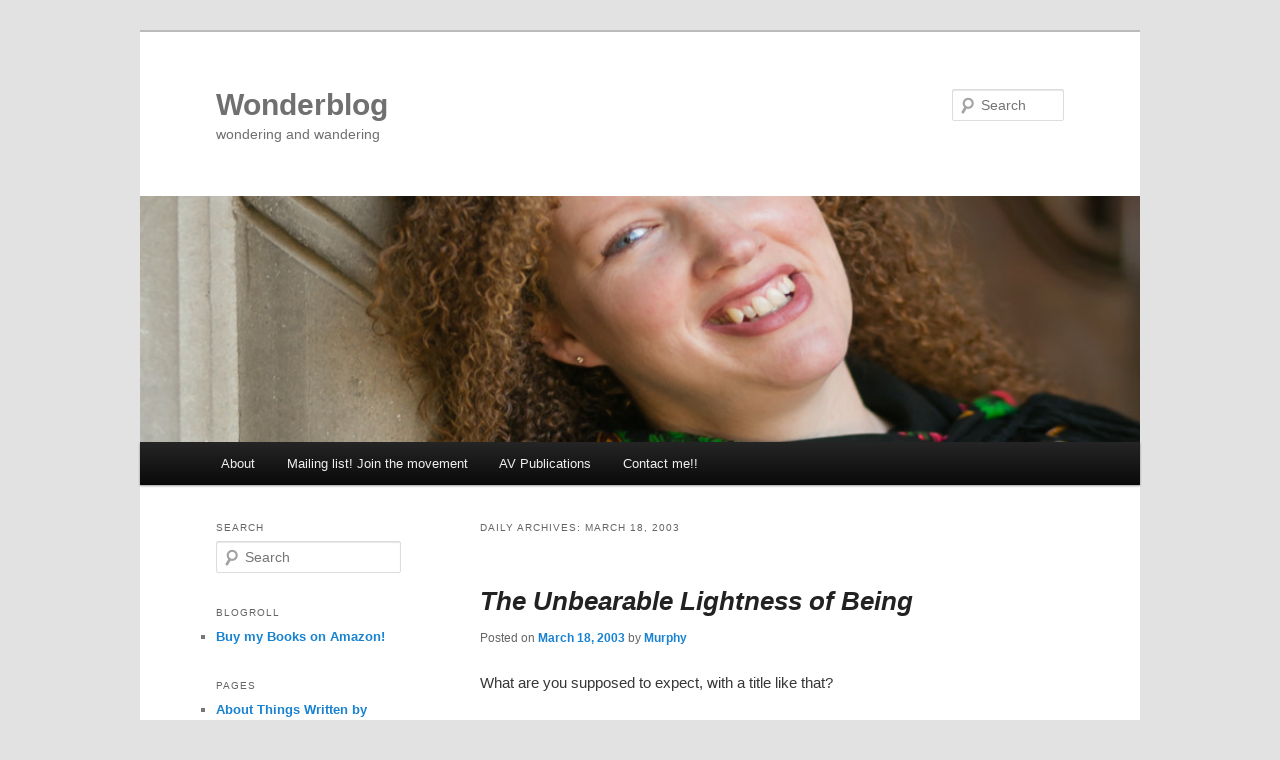

--- FILE ---
content_type: text/html; charset=UTF-8
request_url: http://writtenbymurphy.com/wonderblog/2003/03/18/
body_size: 14130
content:
<!DOCTYPE html>
<!--[if IE 6]>
<html id="ie6" lang="en-US">
<![endif]-->
<!--[if IE 7]>
<html id="ie7" lang="en-US">
<![endif]-->
<!--[if IE 8]>
<html id="ie8" lang="en-US">
<![endif]-->
<!--[if !(IE 6) | !(IE 7) | !(IE 8)  ]><!-->
<html lang="en-US">
<!--<![endif]-->
<head>
<meta charset="UTF-8" />
<meta name="viewport" content="width=device-width" />
<title>18 | March | 2003 | Wonderblog</title>
<link rel="profile" href="http://gmpg.org/xfn/11" />
<link rel="stylesheet" type="text/css" media="all" href="http://writtenbymurphy.com/wonderblog/wp-content/themes/twentyeleven/style.css" />
<link rel="pingback" href="http://writtenbymurphy.com/wonderblog/xmlrpc.php" />
<!--[if lt IE 9]>
<script src="http://writtenbymurphy.com/wonderblog/wp-content/themes/twentyeleven/js/html5.js" type="text/javascript"></script>
<![endif]-->
<meta name='robots' content='max-image-preview:large' />
	<style>img:is([sizes="auto" i], [sizes^="auto," i]) { contain-intrinsic-size: 3000px 1500px }</style>
	<link rel='dns-prefetch' href='//secure.gravatar.com' />
<link rel='dns-prefetch' href='//stats.wp.com' />
<link rel='dns-prefetch' href='//v0.wordpress.com' />
<link rel="alternate" type="application/rss+xml" title="Wonderblog &raquo; Feed" href="http://writtenbymurphy.com/wonderblog/feed/" />
<link rel="alternate" type="application/rss+xml" title="Wonderblog &raquo; Comments Feed" href="http://writtenbymurphy.com/wonderblog/comments/feed/" />
<script type="text/javascript">
/* <![CDATA[ */
window._wpemojiSettings = {"baseUrl":"https:\/\/s.w.org\/images\/core\/emoji\/16.0.1\/72x72\/","ext":".png","svgUrl":"https:\/\/s.w.org\/images\/core\/emoji\/16.0.1\/svg\/","svgExt":".svg","source":{"concatemoji":"http:\/\/writtenbymurphy.com\/wonderblog\/wp-includes\/js\/wp-emoji-release.min.js?ver=6.8.3"}};
/*! This file is auto-generated */
!function(s,n){var o,i,e;function c(e){try{var t={supportTests:e,timestamp:(new Date).valueOf()};sessionStorage.setItem(o,JSON.stringify(t))}catch(e){}}function p(e,t,n){e.clearRect(0,0,e.canvas.width,e.canvas.height),e.fillText(t,0,0);var t=new Uint32Array(e.getImageData(0,0,e.canvas.width,e.canvas.height).data),a=(e.clearRect(0,0,e.canvas.width,e.canvas.height),e.fillText(n,0,0),new Uint32Array(e.getImageData(0,0,e.canvas.width,e.canvas.height).data));return t.every(function(e,t){return e===a[t]})}function u(e,t){e.clearRect(0,0,e.canvas.width,e.canvas.height),e.fillText(t,0,0);for(var n=e.getImageData(16,16,1,1),a=0;a<n.data.length;a++)if(0!==n.data[a])return!1;return!0}function f(e,t,n,a){switch(t){case"flag":return n(e,"\ud83c\udff3\ufe0f\u200d\u26a7\ufe0f","\ud83c\udff3\ufe0f\u200b\u26a7\ufe0f")?!1:!n(e,"\ud83c\udde8\ud83c\uddf6","\ud83c\udde8\u200b\ud83c\uddf6")&&!n(e,"\ud83c\udff4\udb40\udc67\udb40\udc62\udb40\udc65\udb40\udc6e\udb40\udc67\udb40\udc7f","\ud83c\udff4\u200b\udb40\udc67\u200b\udb40\udc62\u200b\udb40\udc65\u200b\udb40\udc6e\u200b\udb40\udc67\u200b\udb40\udc7f");case"emoji":return!a(e,"\ud83e\udedf")}return!1}function g(e,t,n,a){var r="undefined"!=typeof WorkerGlobalScope&&self instanceof WorkerGlobalScope?new OffscreenCanvas(300,150):s.createElement("canvas"),o=r.getContext("2d",{willReadFrequently:!0}),i=(o.textBaseline="top",o.font="600 32px Arial",{});return e.forEach(function(e){i[e]=t(o,e,n,a)}),i}function t(e){var t=s.createElement("script");t.src=e,t.defer=!0,s.head.appendChild(t)}"undefined"!=typeof Promise&&(o="wpEmojiSettingsSupports",i=["flag","emoji"],n.supports={everything:!0,everythingExceptFlag:!0},e=new Promise(function(e){s.addEventListener("DOMContentLoaded",e,{once:!0})}),new Promise(function(t){var n=function(){try{var e=JSON.parse(sessionStorage.getItem(o));if("object"==typeof e&&"number"==typeof e.timestamp&&(new Date).valueOf()<e.timestamp+604800&&"object"==typeof e.supportTests)return e.supportTests}catch(e){}return null}();if(!n){if("undefined"!=typeof Worker&&"undefined"!=typeof OffscreenCanvas&&"undefined"!=typeof URL&&URL.createObjectURL&&"undefined"!=typeof Blob)try{var e="postMessage("+g.toString()+"("+[JSON.stringify(i),f.toString(),p.toString(),u.toString()].join(",")+"));",a=new Blob([e],{type:"text/javascript"}),r=new Worker(URL.createObjectURL(a),{name:"wpTestEmojiSupports"});return void(r.onmessage=function(e){c(n=e.data),r.terminate(),t(n)})}catch(e){}c(n=g(i,f,p,u))}t(n)}).then(function(e){for(var t in e)n.supports[t]=e[t],n.supports.everything=n.supports.everything&&n.supports[t],"flag"!==t&&(n.supports.everythingExceptFlag=n.supports.everythingExceptFlag&&n.supports[t]);n.supports.everythingExceptFlag=n.supports.everythingExceptFlag&&!n.supports.flag,n.DOMReady=!1,n.readyCallback=function(){n.DOMReady=!0}}).then(function(){return e}).then(function(){var e;n.supports.everything||(n.readyCallback(),(e=n.source||{}).concatemoji?t(e.concatemoji):e.wpemoji&&e.twemoji&&(t(e.twemoji),t(e.wpemoji)))}))}((window,document),window._wpemojiSettings);
/* ]]> */
</script>
<style id='wp-emoji-styles-inline-css' type='text/css'>

	img.wp-smiley, img.emoji {
		display: inline !important;
		border: none !important;
		box-shadow: none !important;
		height: 1em !important;
		width: 1em !important;
		margin: 0 0.07em !important;
		vertical-align: -0.1em !important;
		background: none !important;
		padding: 0 !important;
	}
</style>
<link rel='stylesheet' id='wp-block-library-css' href='http://writtenbymurphy.com/wonderblog/wp-includes/css/dist/block-library/style.min.css?ver=6.8.3' type='text/css' media='all' />
<style id='classic-theme-styles-inline-css' type='text/css'>
/*! This file is auto-generated */
.wp-block-button__link{color:#fff;background-color:#32373c;border-radius:9999px;box-shadow:none;text-decoration:none;padding:calc(.667em + 2px) calc(1.333em + 2px);font-size:1.125em}.wp-block-file__button{background:#32373c;color:#fff;text-decoration:none}
</style>
<link rel='stylesheet' id='mediaelement-css' href='http://writtenbymurphy.com/wonderblog/wp-includes/js/mediaelement/mediaelementplayer-legacy.min.css?ver=4.2.17' type='text/css' media='all' />
<link rel='stylesheet' id='wp-mediaelement-css' href='http://writtenbymurphy.com/wonderblog/wp-includes/js/mediaelement/wp-mediaelement.min.css?ver=6.8.3' type='text/css' media='all' />
<style id='jetpack-sharing-buttons-style-inline-css' type='text/css'>
.jetpack-sharing-buttons__services-list{display:flex;flex-direction:row;flex-wrap:wrap;gap:0;list-style-type:none;margin:5px;padding:0}.jetpack-sharing-buttons__services-list.has-small-icon-size{font-size:12px}.jetpack-sharing-buttons__services-list.has-normal-icon-size{font-size:16px}.jetpack-sharing-buttons__services-list.has-large-icon-size{font-size:24px}.jetpack-sharing-buttons__services-list.has-huge-icon-size{font-size:36px}@media print{.jetpack-sharing-buttons__services-list{display:none!important}}.editor-styles-wrapper .wp-block-jetpack-sharing-buttons{gap:0;padding-inline-start:0}ul.jetpack-sharing-buttons__services-list.has-background{padding:1.25em 2.375em}
</style>
<style id='global-styles-inline-css' type='text/css'>
:root{--wp--preset--aspect-ratio--square: 1;--wp--preset--aspect-ratio--4-3: 4/3;--wp--preset--aspect-ratio--3-4: 3/4;--wp--preset--aspect-ratio--3-2: 3/2;--wp--preset--aspect-ratio--2-3: 2/3;--wp--preset--aspect-ratio--16-9: 16/9;--wp--preset--aspect-ratio--9-16: 9/16;--wp--preset--color--black: #000000;--wp--preset--color--cyan-bluish-gray: #abb8c3;--wp--preset--color--white: #ffffff;--wp--preset--color--pale-pink: #f78da7;--wp--preset--color--vivid-red: #cf2e2e;--wp--preset--color--luminous-vivid-orange: #ff6900;--wp--preset--color--luminous-vivid-amber: #fcb900;--wp--preset--color--light-green-cyan: #7bdcb5;--wp--preset--color--vivid-green-cyan: #00d084;--wp--preset--color--pale-cyan-blue: #8ed1fc;--wp--preset--color--vivid-cyan-blue: #0693e3;--wp--preset--color--vivid-purple: #9b51e0;--wp--preset--gradient--vivid-cyan-blue-to-vivid-purple: linear-gradient(135deg,rgba(6,147,227,1) 0%,rgb(155,81,224) 100%);--wp--preset--gradient--light-green-cyan-to-vivid-green-cyan: linear-gradient(135deg,rgb(122,220,180) 0%,rgb(0,208,130) 100%);--wp--preset--gradient--luminous-vivid-amber-to-luminous-vivid-orange: linear-gradient(135deg,rgba(252,185,0,1) 0%,rgba(255,105,0,1) 100%);--wp--preset--gradient--luminous-vivid-orange-to-vivid-red: linear-gradient(135deg,rgba(255,105,0,1) 0%,rgb(207,46,46) 100%);--wp--preset--gradient--very-light-gray-to-cyan-bluish-gray: linear-gradient(135deg,rgb(238,238,238) 0%,rgb(169,184,195) 100%);--wp--preset--gradient--cool-to-warm-spectrum: linear-gradient(135deg,rgb(74,234,220) 0%,rgb(151,120,209) 20%,rgb(207,42,186) 40%,rgb(238,44,130) 60%,rgb(251,105,98) 80%,rgb(254,248,76) 100%);--wp--preset--gradient--blush-light-purple: linear-gradient(135deg,rgb(255,206,236) 0%,rgb(152,150,240) 100%);--wp--preset--gradient--blush-bordeaux: linear-gradient(135deg,rgb(254,205,165) 0%,rgb(254,45,45) 50%,rgb(107,0,62) 100%);--wp--preset--gradient--luminous-dusk: linear-gradient(135deg,rgb(255,203,112) 0%,rgb(199,81,192) 50%,rgb(65,88,208) 100%);--wp--preset--gradient--pale-ocean: linear-gradient(135deg,rgb(255,245,203) 0%,rgb(182,227,212) 50%,rgb(51,167,181) 100%);--wp--preset--gradient--electric-grass: linear-gradient(135deg,rgb(202,248,128) 0%,rgb(113,206,126) 100%);--wp--preset--gradient--midnight: linear-gradient(135deg,rgb(2,3,129) 0%,rgb(40,116,252) 100%);--wp--preset--font-size--small: 13px;--wp--preset--font-size--medium: 20px;--wp--preset--font-size--large: 36px;--wp--preset--font-size--x-large: 42px;--wp--preset--spacing--20: 0.44rem;--wp--preset--spacing--30: 0.67rem;--wp--preset--spacing--40: 1rem;--wp--preset--spacing--50: 1.5rem;--wp--preset--spacing--60: 2.25rem;--wp--preset--spacing--70: 3.38rem;--wp--preset--spacing--80: 5.06rem;--wp--preset--shadow--natural: 6px 6px 9px rgba(0, 0, 0, 0.2);--wp--preset--shadow--deep: 12px 12px 50px rgba(0, 0, 0, 0.4);--wp--preset--shadow--sharp: 6px 6px 0px rgba(0, 0, 0, 0.2);--wp--preset--shadow--outlined: 6px 6px 0px -3px rgba(255, 255, 255, 1), 6px 6px rgba(0, 0, 0, 1);--wp--preset--shadow--crisp: 6px 6px 0px rgba(0, 0, 0, 1);}:where(.is-layout-flex){gap: 0.5em;}:where(.is-layout-grid){gap: 0.5em;}body .is-layout-flex{display: flex;}.is-layout-flex{flex-wrap: wrap;align-items: center;}.is-layout-flex > :is(*, div){margin: 0;}body .is-layout-grid{display: grid;}.is-layout-grid > :is(*, div){margin: 0;}:where(.wp-block-columns.is-layout-flex){gap: 2em;}:where(.wp-block-columns.is-layout-grid){gap: 2em;}:where(.wp-block-post-template.is-layout-flex){gap: 1.25em;}:where(.wp-block-post-template.is-layout-grid){gap: 1.25em;}.has-black-color{color: var(--wp--preset--color--black) !important;}.has-cyan-bluish-gray-color{color: var(--wp--preset--color--cyan-bluish-gray) !important;}.has-white-color{color: var(--wp--preset--color--white) !important;}.has-pale-pink-color{color: var(--wp--preset--color--pale-pink) !important;}.has-vivid-red-color{color: var(--wp--preset--color--vivid-red) !important;}.has-luminous-vivid-orange-color{color: var(--wp--preset--color--luminous-vivid-orange) !important;}.has-luminous-vivid-amber-color{color: var(--wp--preset--color--luminous-vivid-amber) !important;}.has-light-green-cyan-color{color: var(--wp--preset--color--light-green-cyan) !important;}.has-vivid-green-cyan-color{color: var(--wp--preset--color--vivid-green-cyan) !important;}.has-pale-cyan-blue-color{color: var(--wp--preset--color--pale-cyan-blue) !important;}.has-vivid-cyan-blue-color{color: var(--wp--preset--color--vivid-cyan-blue) !important;}.has-vivid-purple-color{color: var(--wp--preset--color--vivid-purple) !important;}.has-black-background-color{background-color: var(--wp--preset--color--black) !important;}.has-cyan-bluish-gray-background-color{background-color: var(--wp--preset--color--cyan-bluish-gray) !important;}.has-white-background-color{background-color: var(--wp--preset--color--white) !important;}.has-pale-pink-background-color{background-color: var(--wp--preset--color--pale-pink) !important;}.has-vivid-red-background-color{background-color: var(--wp--preset--color--vivid-red) !important;}.has-luminous-vivid-orange-background-color{background-color: var(--wp--preset--color--luminous-vivid-orange) !important;}.has-luminous-vivid-amber-background-color{background-color: var(--wp--preset--color--luminous-vivid-amber) !important;}.has-light-green-cyan-background-color{background-color: var(--wp--preset--color--light-green-cyan) !important;}.has-vivid-green-cyan-background-color{background-color: var(--wp--preset--color--vivid-green-cyan) !important;}.has-pale-cyan-blue-background-color{background-color: var(--wp--preset--color--pale-cyan-blue) !important;}.has-vivid-cyan-blue-background-color{background-color: var(--wp--preset--color--vivid-cyan-blue) !important;}.has-vivid-purple-background-color{background-color: var(--wp--preset--color--vivid-purple) !important;}.has-black-border-color{border-color: var(--wp--preset--color--black) !important;}.has-cyan-bluish-gray-border-color{border-color: var(--wp--preset--color--cyan-bluish-gray) !important;}.has-white-border-color{border-color: var(--wp--preset--color--white) !important;}.has-pale-pink-border-color{border-color: var(--wp--preset--color--pale-pink) !important;}.has-vivid-red-border-color{border-color: var(--wp--preset--color--vivid-red) !important;}.has-luminous-vivid-orange-border-color{border-color: var(--wp--preset--color--luminous-vivid-orange) !important;}.has-luminous-vivid-amber-border-color{border-color: var(--wp--preset--color--luminous-vivid-amber) !important;}.has-light-green-cyan-border-color{border-color: var(--wp--preset--color--light-green-cyan) !important;}.has-vivid-green-cyan-border-color{border-color: var(--wp--preset--color--vivid-green-cyan) !important;}.has-pale-cyan-blue-border-color{border-color: var(--wp--preset--color--pale-cyan-blue) !important;}.has-vivid-cyan-blue-border-color{border-color: var(--wp--preset--color--vivid-cyan-blue) !important;}.has-vivid-purple-border-color{border-color: var(--wp--preset--color--vivid-purple) !important;}.has-vivid-cyan-blue-to-vivid-purple-gradient-background{background: var(--wp--preset--gradient--vivid-cyan-blue-to-vivid-purple) !important;}.has-light-green-cyan-to-vivid-green-cyan-gradient-background{background: var(--wp--preset--gradient--light-green-cyan-to-vivid-green-cyan) !important;}.has-luminous-vivid-amber-to-luminous-vivid-orange-gradient-background{background: var(--wp--preset--gradient--luminous-vivid-amber-to-luminous-vivid-orange) !important;}.has-luminous-vivid-orange-to-vivid-red-gradient-background{background: var(--wp--preset--gradient--luminous-vivid-orange-to-vivid-red) !important;}.has-very-light-gray-to-cyan-bluish-gray-gradient-background{background: var(--wp--preset--gradient--very-light-gray-to-cyan-bluish-gray) !important;}.has-cool-to-warm-spectrum-gradient-background{background: var(--wp--preset--gradient--cool-to-warm-spectrum) !important;}.has-blush-light-purple-gradient-background{background: var(--wp--preset--gradient--blush-light-purple) !important;}.has-blush-bordeaux-gradient-background{background: var(--wp--preset--gradient--blush-bordeaux) !important;}.has-luminous-dusk-gradient-background{background: var(--wp--preset--gradient--luminous-dusk) !important;}.has-pale-ocean-gradient-background{background: var(--wp--preset--gradient--pale-ocean) !important;}.has-electric-grass-gradient-background{background: var(--wp--preset--gradient--electric-grass) !important;}.has-midnight-gradient-background{background: var(--wp--preset--gradient--midnight) !important;}.has-small-font-size{font-size: var(--wp--preset--font-size--small) !important;}.has-medium-font-size{font-size: var(--wp--preset--font-size--medium) !important;}.has-large-font-size{font-size: var(--wp--preset--font-size--large) !important;}.has-x-large-font-size{font-size: var(--wp--preset--font-size--x-large) !important;}
:where(.wp-block-post-template.is-layout-flex){gap: 1.25em;}:where(.wp-block-post-template.is-layout-grid){gap: 1.25em;}
:where(.wp-block-columns.is-layout-flex){gap: 2em;}:where(.wp-block-columns.is-layout-grid){gap: 2em;}
:root :where(.wp-block-pullquote){font-size: 1.5em;line-height: 1.6;}
</style>
<link rel='stylesheet' id='cntctfrm_form_style-css' href='http://writtenbymurphy.com/wonderblog/wp-content/plugins/contact-form-plugin/css/form_style.css?ver=4.3.6' type='text/css' media='all' />
<link rel="https://api.w.org/" href="http://writtenbymurphy.com/wonderblog/wp-json/" /><link rel="EditURI" type="application/rsd+xml" title="RSD" href="http://writtenbymurphy.com/wonderblog/xmlrpc.php?rsd" />
<meta name="generator" content="WordPress 6.8.3" />
	<style>img#wpstats{display:none}</style>
			<style type="text/css">
			#site-title a,
		#site-description {
			color: #707070 !important;
		}
		</style>
	
<!-- Jetpack Open Graph Tags -->
<meta property="og:type" content="website" />
<meta property="og:title" content="March 18, 2003 &#8211; Wonderblog" />
<meta property="og:site_name" content="Wonderblog" />
<meta property="og:image" content="http://writtenbymurphy.com/wonderblog/wp-content/uploads/2013/09/cropped-2013-07-31-14.11.58.jpg" />
<meta property="og:image:width" content="512" />
<meta property="og:image:height" content="512" />
<meta property="og:image:alt" content="" />
<meta property="og:locale" content="en_US" />

<!-- End Jetpack Open Graph Tags -->
<link rel="icon" href="http://writtenbymurphy.com/wonderblog/wp-content/uploads/2013/09/cropped-2013-07-31-14.11.58-32x32.jpg" sizes="32x32" />
<link rel="icon" href="http://writtenbymurphy.com/wonderblog/wp-content/uploads/2013/09/cropped-2013-07-31-14.11.58-192x192.jpg" sizes="192x192" />
<link rel="apple-touch-icon" href="http://writtenbymurphy.com/wonderblog/wp-content/uploads/2013/09/cropped-2013-07-31-14.11.58-180x180.jpg" />
<meta name="msapplication-TileImage" content="http://writtenbymurphy.com/wonderblog/wp-content/uploads/2013/09/cropped-2013-07-31-14.11.58-270x270.jpg" />

<!-- BEGIN GADWP v4.9.3.2 Universal Tracking - https://deconf.com/google-analytics-dashboard-wordpress/ -->
<script>
  (function(i,s,o,g,r,a,m){i['GoogleAnalyticsObject']=r;i[r]=i[r]||function(){
  (i[r].q=i[r].q||[]).push(arguments)},i[r].l=1*new Date();a=s.createElement(o),
  m=s.getElementsByTagName(o)[0];a.async=1;a.src=g;m.parentNode.insertBefore(a,m)
  })(window,document,'script','//www.google-analytics.com/analytics.js','ga');
  ga('create', 'UA-70795964-1', 'auto');
  ga('send', 'pageview');
</script>

<!-- END GADWP Universal Tracking -->

</head>

<body class="archive date wp-theme-twentyeleven two-column left-sidebar">
<div id="page" class="hfeed">
	<header id="branding" role="banner">
			<hgroup>
				<h1 id="site-title"><span><a href="http://writtenbymurphy.com/wonderblog/" title="Wonderblog" rel="home">Wonderblog</a></span></h1>
				<h2 id="site-description">wondering and wandering</h2>
			</hgroup>

						<a href="http://writtenbymurphy.com/wonderblog/">
									<img src="http://writtenbymurphy.com/wonderblog/wp-content/uploads/2016/02/cropped-murphy1.jpg" width="1000" height="288" alt="" />
							</a>
			
								<form method="get" id="searchform" action="http://writtenbymurphy.com/wonderblog/">
		<label for="s" class="assistive-text">Search</label>
		<input type="text" class="field" name="s" id="s" placeholder="Search" />
		<input type="submit" class="submit" name="submit" id="searchsubmit" value="Search" />
	</form>
			
			<nav id="access" role="navigation">
				<h3 class="assistive-text">Main menu</h3>
								<div class="skip-link"><a class="assistive-text" href="#content" title="Skip to primary content">Skip to primary content</a></div>
				<div class="skip-link"><a class="assistive-text" href="#secondary" title="Skip to secondary content">Skip to secondary content</a></div>
								<div class="menu-menu-1-container"><ul id="menu-menu-1" class="menu"><li id="menu-item-2814" class="menu-item menu-item-type-post_type menu-item-object-page menu-item-2814"><a href="http://writtenbymurphy.com/wonderblog/author-home/about/">About</a></li>
<li id="menu-item-2811" class="menu-item menu-item-type-post_type menu-item-object-page menu-item-2811"><a href="http://writtenbymurphy.com/wonderblog/mailinglist/">Mailing list! Join the movement</a></li>
<li id="menu-item-5937" class="menu-item menu-item-type-post_type menu-item-object-page menu-item-5937"><a href="http://writtenbymurphy.com/wonderblog/av-publications/">AV Publications</a></li>
<li id="menu-item-3063" class="menu-item menu-item-type-post_type menu-item-object-page menu-item-3063"><a href="http://writtenbymurphy.com/wonderblog/author-home/contact-me/">Contact me!!</a></li>
</ul></div>			</nav><!-- #access -->
	</header><!-- #branding -->


	<div id="main">
		<section id="primary">
			<div id="content" role="main">

			
				<header class="page-header">
					<h1 class="page-title">
													Daily Archives: <span>March 18, 2003</span>											</h1>
				</header>

				
								
					
	<article id="post-209" class="post-209 post type-post status-publish format-standard hentry category-book-reviews">
		<header class="entry-header">
						<h1 class="entry-title"><a href="http://writtenbymurphy.com/wonderblog/2003/03/the-unbearable-lightness-of-being/" title="Permalink to The Unbearable Lightness of Being" rel="bookmark"><i>The Unbearable Lightness of Being</i></a></h1>
			
						<div class="entry-meta">
				<span class="sep">Posted on </span><a href="http://writtenbymurphy.com/wonderblog/2003/03/the-unbearable-lightness-of-being/" title="8:03 pm" rel="bookmark"><time class="entry-date" datetime="2003-03-18T20:03:55-07:00" pubdate>March 18, 2003</time></a><span class="by-author"> <span class="sep"> by </span> <span class="author vcard"><a class="url fn n" href="http://writtenbymurphy.com/wonderblog/author/murphy/" title="View all posts by Murphy" rel="author">Murphy</a></span></span>			</div><!-- .entry-meta -->
			
					</header><!-- .entry-header -->

				<div class="entry-content">
			<p>What are you supposed to expect, with a title like that?</p>
<p>This is the book my fabulous book club chose this month. I had honestly never heard of it before. The blurb just starts out &#8220;A young woman in love with a man torn between his love for her and his incorrigible womanizing; one of his mistresses and her humbly faithful lover&#8211;these are the two couples whose story is told in this masterful novel.&#8221;</p>
<p>When i read that in the bookstore, I said, &#8220;Oh goody! It&#8217;s a book about sex!&#8221;</p>
<p>Well, that idea was killed on the first page, and I was upset.</p>
<p>Until I read a little further.</p>
<p>Masterful, yeah. And a few other words i haven&#8217;t thought of yet.</p>
<p>My favorite parts were how he addresses ideological movements, and the smallness of individuals in the face of large forces.</p>
<p>His discusison of Oedipus had be pacing all night, chewing on all the ramifications and talking to myself.<br />
Well, talking to my cat.<br />
That&#8217;s why I have a cat. So I don&#8217;t talk to myself.</p>
<p>I finished it, and immediately wanted to read it again. That hasn&#8217;t happened in a long time.</p>
<p>The funny thing is, I read a book that was a parody of this one. It was a parody of other books too, but as I was reading this one, I kept thinking, this is familiar.</p>
<p>Then I remembered, It&#8217;s the sort of book that <i>If On a Winter&#8217;s Night a Traveler</i> was ripping on.</p>
<p>And I suddenly realized that <i>If On a Winter&#8217;s Night A Traveler</i> was a lot funnier than I had realized.</p>
<p>But hey, the point is, I love this book. I will not be selling it back.</p>
					</div><!-- .entry-content -->
		
		<footer class="entry-meta">
												<span class="cat-links">
				<span class="entry-utility-prep entry-utility-prep-cat-links">Posted in</span> <a href="http://writtenbymurphy.com/wonderblog/category/book-reviews/" rel="category tag">book reviews</a>			</span>
									
			
					</footer><!-- #entry-meta -->
	</article><!-- #post-209 -->

				
					
	<article id="post-208" class="post-208 post type-post status-publish format-standard hentry category-book-reviews">
		<header class="entry-header">
						<h1 class="entry-title"><a href="http://writtenbymurphy.com/wonderblog/2003/03/catch-22/" title="Permalink to Catch 22" rel="bookmark">Catch 22</a></h1>
			
						<div class="entry-meta">
				<span class="sep">Posted on </span><a href="http://writtenbymurphy.com/wonderblog/2003/03/catch-22/" title="7:30 pm" rel="bookmark"><time class="entry-date" datetime="2003-03-18T19:30:25-07:00" pubdate>March 18, 2003</time></a><span class="by-author"> <span class="sep"> by </span> <span class="author vcard"><a class="url fn n" href="http://writtenbymurphy.com/wonderblog/author/murphy/" title="View all posts by Murphy" rel="author">Murphy</a></span></span>			</div><!-- .entry-meta -->
			
					</header><!-- .entry-header -->

				<div class="entry-content">
			<p>My question, after only a few pages into this book, is Why haven&#8217;t I heard more about it?</p>
<p>This is a really great book.</p>
<p>It&#8217;s kind of like crossing a good Tom Clancy with <i>Hitchiker&#8217;s Guide to the Galaxy</i>.</p>
<p>Just imagine the marvelousness of that, and you have <i>Catch 22</i>. It&#8217;s very funny, it&#8217;s very profound. It works on almost any level you want to take it.</p>
<p>I heard that Tom Brokaw, in his younger days, was totally enamoured of this book. He went around writing &#8220;Yossarian Lives!&#8221; on things.</p>
<p>I can kind of see why.</p>
<p>And therefore, more people need to read this and put it on their favorites list.</p>
					</div><!-- .entry-content -->
		
		<footer class="entry-meta">
												<span class="cat-links">
				<span class="entry-utility-prep entry-utility-prep-cat-links">Posted in</span> <a href="http://writtenbymurphy.com/wonderblog/category/book-reviews/" rel="category tag">book reviews</a>			</span>
									
			
					</footer><!-- #entry-meta -->
	</article><!-- #post-208 -->

				
					
	<article id="post-207" class="post-207 post type-post status-publish format-standard hentry category-random-thoughts">
		<header class="entry-header">
						<h1 class="entry-title"><a href="http://writtenbymurphy.com/wonderblog/2003/03/new-friend/" title="Permalink to new friend" rel="bookmark">new friend</a></h1>
			
						<div class="entry-meta">
				<span class="sep">Posted on </span><a href="http://writtenbymurphy.com/wonderblog/2003/03/new-friend/" title="12:47 pm" rel="bookmark"><time class="entry-date" datetime="2003-03-18T12:47:15-07:00" pubdate>March 18, 2003</time></a><span class="by-author"> <span class="sep"> by </span> <span class="author vcard"><a class="url fn n" href="http://writtenbymurphy.com/wonderblog/author/murphy/" title="View all posts by Murphy" rel="author">Murphy</a></span></span>			</div><!-- .entry-meta -->
			
					</header><!-- .entry-header -->

				<div class="entry-content">
			<p>I have a blog friend. PURELY from the blog world.</p>
<p>He&#8217;s kind of funny, check him out:<br />
<a href="HttP://www.nathannelson.com">Nathan Nelson</a></p>
<p>But you know what else? He actually took the time to help out with the search for Elizabeth Smart. I am impressed. I have never done anything like that.</p>
<p>He gets the good neighbor/Samaritan award of the day.</p>
					</div><!-- .entry-content -->
		
		<footer class="entry-meta">
												<span class="cat-links">
				<span class="entry-utility-prep entry-utility-prep-cat-links">Posted in</span> <a href="http://writtenbymurphy.com/wonderblog/category/random-thoughts/" rel="category tag">random thoughts</a>			</span>
									
			
					</footer><!-- #entry-meta -->
	</article><!-- #post-207 -->

				
					
	<article id="post-206" class="post-206 post type-post status-publish format-standard hentry category-random-thoughts">
		<header class="entry-header">
						<h1 class="entry-title"><a href="http://writtenbymurphy.com/wonderblog/2003/03/elizabeth-smart/" title="Permalink to Elizabeth Smart" rel="bookmark">Elizabeth Smart</a></h1>
			
						<div class="entry-meta">
				<span class="sep">Posted on </span><a href="http://writtenbymurphy.com/wonderblog/2003/03/elizabeth-smart/" title="11:44 am" rel="bookmark"><time class="entry-date" datetime="2003-03-18T11:44:03-07:00" pubdate>March 18, 2003</time></a><span class="by-author"> <span class="sep"> by </span> <span class="author vcard"><a class="url fn n" href="http://writtenbymurphy.com/wonderblog/author/murphy/" title="View all posts by Murphy" rel="author">Murphy</a></span></span>			</div><!-- .entry-meta -->
			
					</header><!-- .entry-header -->

				<div class="entry-content">
			<p><a title="Abducted Girl's Relatives Say Her Captor Brainwashed Her" href="http://www.nytimes.com/2003/03/17/national/17UTAH.html">Abducted Girl&#8217;s Relatives Say Her Captor Brainwashed Her</a></p>
<p>&#8220;Meanwhile, Elizabeth is playing the harp so much that she has blisters on her fingers, said Angela Smart, her aunt, adding that her niece has a new goal &#8212; to go to New York City and study music at the Juilliard School.&#8221;</p>
<p>I feel so much for Elizabeth Smart. I feel it in my heart, I can understand how she could have been kept with this man Emmanuel for 9 months and not escape.</p>
<p>Don&#8217;t abused children protect their parents? &#8220;I fell down the stairs.&#8221; And I know that when I was married to an abusive husband, I was very careful to explain away suspicious noises and defend his treatment of me.</p>
<p>how hard is it to believe that Elizabeth Smart turned around to defend her captor? He was supposed to be an emmisarry of God! According to himself.</p>
<p>Your logic is a little crazy when you are fourteen years old and kidnapped at gunpoint from your home. This man talked in the same type of language as all the respected men in her family. THose men who got up in church and talked about God will and the lost sheep and such.</p>
<p>It would be so comfortable for Elizabeth to believe that her captor was acting benvolently towards her.</p>
<p>And now, she is home. And she has to find a way for life to make sense again.</p>
<p>I understand how music must be such a comfort to her. Not words, not talking. Talking is too concrete and frightening. But music can give her some expression.</p>
<p>I pray that her family can give her the kind of support she needs.</p>
					</div><!-- .entry-content -->
		
		<footer class="entry-meta">
												<span class="cat-links">
				<span class="entry-utility-prep entry-utility-prep-cat-links">Posted in</span> <a href="http://writtenbymurphy.com/wonderblog/category/random-thoughts/" rel="category tag">random thoughts</a>			</span>
									
			
					</footer><!-- #entry-meta -->
	</article><!-- #post-206 -->

				
					
	<article id="post-205" class="post-205 post type-post status-publish format-standard hentry category-book-reviews">
		<header class="entry-header">
						<h1 class="entry-title"><a href="http://writtenbymurphy.com/wonderblog/2003/03/a-touch-of-silver/" title="Permalink to A Touch of Silver" rel="bookmark">A Touch of Silver</a></h1>
			
						<div class="entry-meta">
				<span class="sep">Posted on </span><a href="http://writtenbymurphy.com/wonderblog/2003/03/a-touch-of-silver/" title="7:11 am" rel="bookmark"><time class="entry-date" datetime="2003-03-18T07:11:24-07:00" pubdate>March 18, 2003</time></a><span class="by-author"> <span class="sep"> by </span> <span class="author vcard"><a class="url fn n" href="http://writtenbymurphy.com/wonderblog/author/murphy/" title="View all posts by Murphy" rel="author">Murphy</a></span></span>			</div><!-- .entry-meta -->
			
					</header><!-- .entry-header -->

				<div class="entry-content">
			<p>I was looking for a different book, but it wasn&#8217;t there. So I just grabbed this one:</p>
<p>Jim Valentino&#8217;s <i>A Touch of Silver Book One: A Sociopath in Training</i></p>
<p>I was looking for comic books, since this funny guy at work is all into him. Every time I pass his cube he tells me the Superhero (or villain) of the day.</p>
<p>THese are selected by his &#8220;Superhero of the Day&#8221; Calendar. There was a time when my brothers were all into comics&#8230;And so I read a lot of them, slipping the precious booklets out of their plastic sleeve and turning the pristine pages very carefully.</p>
<p>The Superhero of the day is usually someone I&#8217;ve heard of, which amazes the heck out of me.</p>
<p>And it reminded me that comics are fun.</p>
<p>WHich is why I checked out this &#8220;Graphical Novel&#8221;. That&#8217;s what my comic buddy reminded me to call it, &#8220;It&#8217;s not a cartoon,&#8221; he said.</p>
<p>Okay, fine.</p>
<p>This book was not about superheroes, but about a kid who liked superheroes. He used them to escape from his icky life and not-very-nice family.</p>
<p>I like the devices Valentino uses to progress the story every once in a while, going from in the moment to after the fact. THis builds a little tension and lets the reader feel more of what&#8217;s going on internally.</p>
<p>I&#8217;m going to check out book two&#8230;</p>
					</div><!-- .entry-content -->
		
		<footer class="entry-meta">
												<span class="cat-links">
				<span class="entry-utility-prep entry-utility-prep-cat-links">Posted in</span> <a href="http://writtenbymurphy.com/wonderblog/category/book-reviews/" rel="category tag">book reviews</a>			</span>
									
			
					</footer><!-- #entry-meta -->
	</article><!-- #post-205 -->

				
				
			
			</div><!-- #content -->
		</section><!-- #primary -->

		<div id="secondary" class="widget-area" role="complementary">
			<aside id="search-2" class="widget widget_search"><h3 class="widget-title">Search</h3>	<form method="get" id="searchform" action="http://writtenbymurphy.com/wonderblog/">
		<label for="s" class="assistive-text">Search</label>
		<input type="text" class="field" name="s" id="s" placeholder="Search" />
		<input type="submit" class="submit" name="submit" id="searchsubmit" value="Search" />
	</form>
</aside><aside id="linkcat-2" class="widget widget_links"><h3 class="widget-title">Blogroll</h3>
	<ul class='xoxo blogroll'>
<li><a href="https://www.amazon.com/author/writtenbymurphy">Buy my Books on Amazon!</a></li>

	</ul>
</aside>
<aside id="pages-2" class="widget widget_pages"><h3 class="widget-title">Pages</h3>
			<ul>
				<li class="page_item page-item-2765 page_item_has_children"><a href="http://writtenbymurphy.com/wonderblog/author-home/">About Things Written by Murphy</a>
<ul class='children'>
	<li class="page_item page-item-2"><a href="http://writtenbymurphy.com/wonderblog/author-home/about/">About</a></li>
	<li class="page_item page-item-3062"><a href="http://writtenbymurphy.com/wonderblog/author-home/contact-me/">Contact me!!</a></li>
	<li class="page_item page-item-1541"><a href="http://writtenbymurphy.com/wonderblog/author-home/rules-for-blogging/">Rules for blogging</a></li>
	<li class="page_item page-item-3587"><a href="http://writtenbymurphy.com/wonderblog/author-home/the-russian-american-school-of-tomorrow/">The Russian American School of Tomorrow</a></li>
</ul>
</li>
<li class="page_item page-item-5935"><a href="http://writtenbymurphy.com/wonderblog/av-publications/">AV Publications</a></li>
<li class="page_item page-item-1594"><a href="http://writtenbymurphy.com/wonderblog/mailinglist/">Mailing list! Join the movement</a></li>
			</ul>

			</aside><aside id="archives-4" class="widget widget_archive"><h3 class="widget-title">Calendar</h3>
			<ul>
					<li><a href='http://writtenbymurphy.com/wonderblog/2026/01/'>January 2026</a></li>
	<li><a href='http://writtenbymurphy.com/wonderblog/2025/12/'>December 2025</a></li>
	<li><a href='http://writtenbymurphy.com/wonderblog/2025/11/'>November 2025</a></li>
	<li><a href='http://writtenbymurphy.com/wonderblog/2025/10/'>October 2025</a></li>
	<li><a href='http://writtenbymurphy.com/wonderblog/2025/09/'>September 2025</a></li>
	<li><a href='http://writtenbymurphy.com/wonderblog/2025/08/'>August 2025</a></li>
	<li><a href='http://writtenbymurphy.com/wonderblog/2025/07/'>July 2025</a></li>
	<li><a href='http://writtenbymurphy.com/wonderblog/2025/06/'>June 2025</a></li>
	<li><a href='http://writtenbymurphy.com/wonderblog/2025/05/'>May 2025</a></li>
	<li><a href='http://writtenbymurphy.com/wonderblog/2025/04/'>April 2025</a></li>
	<li><a href='http://writtenbymurphy.com/wonderblog/2025/03/'>March 2025</a></li>
	<li><a href='http://writtenbymurphy.com/wonderblog/2025/02/'>February 2025</a></li>
	<li><a href='http://writtenbymurphy.com/wonderblog/2025/01/'>January 2025</a></li>
	<li><a href='http://writtenbymurphy.com/wonderblog/2024/12/'>December 2024</a></li>
	<li><a href='http://writtenbymurphy.com/wonderblog/2024/11/'>November 2024</a></li>
	<li><a href='http://writtenbymurphy.com/wonderblog/2024/10/'>October 2024</a></li>
	<li><a href='http://writtenbymurphy.com/wonderblog/2024/09/'>September 2024</a></li>
	<li><a href='http://writtenbymurphy.com/wonderblog/2024/08/'>August 2024</a></li>
	<li><a href='http://writtenbymurphy.com/wonderblog/2024/07/'>July 2024</a></li>
	<li><a href='http://writtenbymurphy.com/wonderblog/2024/06/'>June 2024</a></li>
	<li><a href='http://writtenbymurphy.com/wonderblog/2024/05/'>May 2024</a></li>
	<li><a href='http://writtenbymurphy.com/wonderblog/2024/04/'>April 2024</a></li>
	<li><a href='http://writtenbymurphy.com/wonderblog/2024/03/'>March 2024</a></li>
	<li><a href='http://writtenbymurphy.com/wonderblog/2024/02/'>February 2024</a></li>
	<li><a href='http://writtenbymurphy.com/wonderblog/2024/01/'>January 2024</a></li>
	<li><a href='http://writtenbymurphy.com/wonderblog/2023/12/'>December 2023</a></li>
	<li><a href='http://writtenbymurphy.com/wonderblog/2023/11/'>November 2023</a></li>
	<li><a href='http://writtenbymurphy.com/wonderblog/2023/10/'>October 2023</a></li>
	<li><a href='http://writtenbymurphy.com/wonderblog/2023/09/'>September 2023</a></li>
	<li><a href='http://writtenbymurphy.com/wonderblog/2023/08/'>August 2023</a></li>
	<li><a href='http://writtenbymurphy.com/wonderblog/2023/07/'>July 2023</a></li>
	<li><a href='http://writtenbymurphy.com/wonderblog/2023/06/'>June 2023</a></li>
	<li><a href='http://writtenbymurphy.com/wonderblog/2023/05/'>May 2023</a></li>
	<li><a href='http://writtenbymurphy.com/wonderblog/2023/04/'>April 2023</a></li>
	<li><a href='http://writtenbymurphy.com/wonderblog/2023/03/'>March 2023</a></li>
	<li><a href='http://writtenbymurphy.com/wonderblog/2023/02/'>February 2023</a></li>
	<li><a href='http://writtenbymurphy.com/wonderblog/2023/01/'>January 2023</a></li>
	<li><a href='http://writtenbymurphy.com/wonderblog/2022/12/'>December 2022</a></li>
	<li><a href='http://writtenbymurphy.com/wonderblog/2022/11/'>November 2022</a></li>
	<li><a href='http://writtenbymurphy.com/wonderblog/2022/10/'>October 2022</a></li>
	<li><a href='http://writtenbymurphy.com/wonderblog/2022/09/'>September 2022</a></li>
	<li><a href='http://writtenbymurphy.com/wonderblog/2022/08/'>August 2022</a></li>
	<li><a href='http://writtenbymurphy.com/wonderblog/2022/07/'>July 2022</a></li>
	<li><a href='http://writtenbymurphy.com/wonderblog/2022/05/'>May 2022</a></li>
	<li><a href='http://writtenbymurphy.com/wonderblog/2022/04/'>April 2022</a></li>
	<li><a href='http://writtenbymurphy.com/wonderblog/2022/03/'>March 2022</a></li>
	<li><a href='http://writtenbymurphy.com/wonderblog/2022/02/'>February 2022</a></li>
	<li><a href='http://writtenbymurphy.com/wonderblog/2022/01/'>January 2022</a></li>
	<li><a href='http://writtenbymurphy.com/wonderblog/2021/12/'>December 2021</a></li>
	<li><a href='http://writtenbymurphy.com/wonderblog/2021/11/'>November 2021</a></li>
	<li><a href='http://writtenbymurphy.com/wonderblog/2021/10/'>October 2021</a></li>
	<li><a href='http://writtenbymurphy.com/wonderblog/2021/09/'>September 2021</a></li>
	<li><a href='http://writtenbymurphy.com/wonderblog/2021/08/'>August 2021</a></li>
	<li><a href='http://writtenbymurphy.com/wonderblog/2021/07/'>July 2021</a></li>
	<li><a href='http://writtenbymurphy.com/wonderblog/2021/06/'>June 2021</a></li>
	<li><a href='http://writtenbymurphy.com/wonderblog/2021/05/'>May 2021</a></li>
	<li><a href='http://writtenbymurphy.com/wonderblog/2021/04/'>April 2021</a></li>
	<li><a href='http://writtenbymurphy.com/wonderblog/2021/03/'>March 2021</a></li>
	<li><a href='http://writtenbymurphy.com/wonderblog/2021/02/'>February 2021</a></li>
	<li><a href='http://writtenbymurphy.com/wonderblog/2021/01/'>January 2021</a></li>
	<li><a href='http://writtenbymurphy.com/wonderblog/2020/12/'>December 2020</a></li>
	<li><a href='http://writtenbymurphy.com/wonderblog/2020/11/'>November 2020</a></li>
	<li><a href='http://writtenbymurphy.com/wonderblog/2020/10/'>October 2020</a></li>
	<li><a href='http://writtenbymurphy.com/wonderblog/2020/09/'>September 2020</a></li>
	<li><a href='http://writtenbymurphy.com/wonderblog/2020/08/'>August 2020</a></li>
	<li><a href='http://writtenbymurphy.com/wonderblog/2020/07/'>July 2020</a></li>
	<li><a href='http://writtenbymurphy.com/wonderblog/2020/06/'>June 2020</a></li>
	<li><a href='http://writtenbymurphy.com/wonderblog/2020/05/'>May 2020</a></li>
	<li><a href='http://writtenbymurphy.com/wonderblog/2020/04/'>April 2020</a></li>
	<li><a href='http://writtenbymurphy.com/wonderblog/2020/03/'>March 2020</a></li>
	<li><a href='http://writtenbymurphy.com/wonderblog/2020/02/'>February 2020</a></li>
	<li><a href='http://writtenbymurphy.com/wonderblog/2020/01/'>January 2020</a></li>
	<li><a href='http://writtenbymurphy.com/wonderblog/2019/12/'>December 2019</a></li>
	<li><a href='http://writtenbymurphy.com/wonderblog/2019/11/'>November 2019</a></li>
	<li><a href='http://writtenbymurphy.com/wonderblog/2019/10/'>October 2019</a></li>
	<li><a href='http://writtenbymurphy.com/wonderblog/2019/09/'>September 2019</a></li>
	<li><a href='http://writtenbymurphy.com/wonderblog/2019/08/'>August 2019</a></li>
	<li><a href='http://writtenbymurphy.com/wonderblog/2019/07/'>July 2019</a></li>
	<li><a href='http://writtenbymurphy.com/wonderblog/2019/06/'>June 2019</a></li>
	<li><a href='http://writtenbymurphy.com/wonderblog/2019/05/'>May 2019</a></li>
	<li><a href='http://writtenbymurphy.com/wonderblog/2019/04/'>April 2019</a></li>
	<li><a href='http://writtenbymurphy.com/wonderblog/2019/03/'>March 2019</a></li>
	<li><a href='http://writtenbymurphy.com/wonderblog/2019/02/'>February 2019</a></li>
	<li><a href='http://writtenbymurphy.com/wonderblog/2019/01/'>January 2019</a></li>
	<li><a href='http://writtenbymurphy.com/wonderblog/2018/12/'>December 2018</a></li>
	<li><a href='http://writtenbymurphy.com/wonderblog/2018/11/'>November 2018</a></li>
	<li><a href='http://writtenbymurphy.com/wonderblog/2018/10/'>October 2018</a></li>
	<li><a href='http://writtenbymurphy.com/wonderblog/2018/09/'>September 2018</a></li>
	<li><a href='http://writtenbymurphy.com/wonderblog/2018/08/'>August 2018</a></li>
	<li><a href='http://writtenbymurphy.com/wonderblog/2018/07/'>July 2018</a></li>
	<li><a href='http://writtenbymurphy.com/wonderblog/2018/06/'>June 2018</a></li>
	<li><a href='http://writtenbymurphy.com/wonderblog/2018/05/'>May 2018</a></li>
	<li><a href='http://writtenbymurphy.com/wonderblog/2018/04/'>April 2018</a></li>
	<li><a href='http://writtenbymurphy.com/wonderblog/2018/03/'>March 2018</a></li>
	<li><a href='http://writtenbymurphy.com/wonderblog/2018/02/'>February 2018</a></li>
	<li><a href='http://writtenbymurphy.com/wonderblog/2018/01/'>January 2018</a></li>
	<li><a href='http://writtenbymurphy.com/wonderblog/2017/12/'>December 2017</a></li>
	<li><a href='http://writtenbymurphy.com/wonderblog/2017/11/'>November 2017</a></li>
	<li><a href='http://writtenbymurphy.com/wonderblog/2017/10/'>October 2017</a></li>
	<li><a href='http://writtenbymurphy.com/wonderblog/2017/09/'>September 2017</a></li>
	<li><a href='http://writtenbymurphy.com/wonderblog/2017/08/'>August 2017</a></li>
	<li><a href='http://writtenbymurphy.com/wonderblog/2017/07/'>July 2017</a></li>
	<li><a href='http://writtenbymurphy.com/wonderblog/2017/06/'>June 2017</a></li>
	<li><a href='http://writtenbymurphy.com/wonderblog/2017/05/'>May 2017</a></li>
	<li><a href='http://writtenbymurphy.com/wonderblog/2017/04/'>April 2017</a></li>
	<li><a href='http://writtenbymurphy.com/wonderblog/2017/03/'>March 2017</a></li>
	<li><a href='http://writtenbymurphy.com/wonderblog/2017/02/'>February 2017</a></li>
	<li><a href='http://writtenbymurphy.com/wonderblog/2017/01/'>January 2017</a></li>
	<li><a href='http://writtenbymurphy.com/wonderblog/2016/12/'>December 2016</a></li>
	<li><a href='http://writtenbymurphy.com/wonderblog/2016/11/'>November 2016</a></li>
	<li><a href='http://writtenbymurphy.com/wonderblog/2016/10/'>October 2016</a></li>
	<li><a href='http://writtenbymurphy.com/wonderblog/2016/09/'>September 2016</a></li>
	<li><a href='http://writtenbymurphy.com/wonderblog/2016/08/'>August 2016</a></li>
	<li><a href='http://writtenbymurphy.com/wonderblog/2016/07/'>July 2016</a></li>
	<li><a href='http://writtenbymurphy.com/wonderblog/2016/06/'>June 2016</a></li>
	<li><a href='http://writtenbymurphy.com/wonderblog/2016/05/'>May 2016</a></li>
	<li><a href='http://writtenbymurphy.com/wonderblog/2016/04/'>April 2016</a></li>
	<li><a href='http://writtenbymurphy.com/wonderblog/2016/03/'>March 2016</a></li>
	<li><a href='http://writtenbymurphy.com/wonderblog/2016/02/'>February 2016</a></li>
	<li><a href='http://writtenbymurphy.com/wonderblog/2016/01/'>January 2016</a></li>
	<li><a href='http://writtenbymurphy.com/wonderblog/2015/12/'>December 2015</a></li>
	<li><a href='http://writtenbymurphy.com/wonderblog/2015/11/'>November 2015</a></li>
	<li><a href='http://writtenbymurphy.com/wonderblog/2015/10/'>October 2015</a></li>
	<li><a href='http://writtenbymurphy.com/wonderblog/2015/09/'>September 2015</a></li>
	<li><a href='http://writtenbymurphy.com/wonderblog/2015/08/'>August 2015</a></li>
	<li><a href='http://writtenbymurphy.com/wonderblog/2015/07/'>July 2015</a></li>
	<li><a href='http://writtenbymurphy.com/wonderblog/2015/06/'>June 2015</a></li>
	<li><a href='http://writtenbymurphy.com/wonderblog/2015/05/'>May 2015</a></li>
	<li><a href='http://writtenbymurphy.com/wonderblog/2015/04/'>April 2015</a></li>
	<li><a href='http://writtenbymurphy.com/wonderblog/2015/03/'>March 2015</a></li>
	<li><a href='http://writtenbymurphy.com/wonderblog/2015/02/'>February 2015</a></li>
	<li><a href='http://writtenbymurphy.com/wonderblog/2015/01/'>January 2015</a></li>
	<li><a href='http://writtenbymurphy.com/wonderblog/2014/12/'>December 2014</a></li>
	<li><a href='http://writtenbymurphy.com/wonderblog/2014/11/'>November 2014</a></li>
	<li><a href='http://writtenbymurphy.com/wonderblog/2014/10/'>October 2014</a></li>
	<li><a href='http://writtenbymurphy.com/wonderblog/2014/09/'>September 2014</a></li>
	<li><a href='http://writtenbymurphy.com/wonderblog/2014/08/'>August 2014</a></li>
	<li><a href='http://writtenbymurphy.com/wonderblog/2014/07/'>July 2014</a></li>
	<li><a href='http://writtenbymurphy.com/wonderblog/2014/06/'>June 2014</a></li>
	<li><a href='http://writtenbymurphy.com/wonderblog/2014/05/'>May 2014</a></li>
	<li><a href='http://writtenbymurphy.com/wonderblog/2014/04/'>April 2014</a></li>
	<li><a href='http://writtenbymurphy.com/wonderblog/2014/03/'>March 2014</a></li>
	<li><a href='http://writtenbymurphy.com/wonderblog/2014/02/'>February 2014</a></li>
	<li><a href='http://writtenbymurphy.com/wonderblog/2014/01/'>January 2014</a></li>
	<li><a href='http://writtenbymurphy.com/wonderblog/2013/12/'>December 2013</a></li>
	<li><a href='http://writtenbymurphy.com/wonderblog/2013/11/'>November 2013</a></li>
	<li><a href='http://writtenbymurphy.com/wonderblog/2013/10/'>October 2013</a></li>
	<li><a href='http://writtenbymurphy.com/wonderblog/2013/09/'>September 2013</a></li>
	<li><a href='http://writtenbymurphy.com/wonderblog/2013/08/'>August 2013</a></li>
	<li><a href='http://writtenbymurphy.com/wonderblog/2013/07/'>July 2013</a></li>
	<li><a href='http://writtenbymurphy.com/wonderblog/2013/06/'>June 2013</a></li>
	<li><a href='http://writtenbymurphy.com/wonderblog/2013/05/'>May 2013</a></li>
	<li><a href='http://writtenbymurphy.com/wonderblog/2013/04/'>April 2013</a></li>
	<li><a href='http://writtenbymurphy.com/wonderblog/2013/03/'>March 2013</a></li>
	<li><a href='http://writtenbymurphy.com/wonderblog/2013/02/'>February 2013</a></li>
	<li><a href='http://writtenbymurphy.com/wonderblog/2013/01/'>January 2013</a></li>
	<li><a href='http://writtenbymurphy.com/wonderblog/2012/12/'>December 2012</a></li>
	<li><a href='http://writtenbymurphy.com/wonderblog/2012/11/'>November 2012</a></li>
	<li><a href='http://writtenbymurphy.com/wonderblog/2012/10/'>October 2012</a></li>
	<li><a href='http://writtenbymurphy.com/wonderblog/2012/09/'>September 2012</a></li>
	<li><a href='http://writtenbymurphy.com/wonderblog/2012/08/'>August 2012</a></li>
	<li><a href='http://writtenbymurphy.com/wonderblog/2012/07/'>July 2012</a></li>
	<li><a href='http://writtenbymurphy.com/wonderblog/2012/06/'>June 2012</a></li>
	<li><a href='http://writtenbymurphy.com/wonderblog/2012/05/'>May 2012</a></li>
	<li><a href='http://writtenbymurphy.com/wonderblog/2012/04/'>April 2012</a></li>
	<li><a href='http://writtenbymurphy.com/wonderblog/2012/03/'>March 2012</a></li>
	<li><a href='http://writtenbymurphy.com/wonderblog/2012/02/'>February 2012</a></li>
	<li><a href='http://writtenbymurphy.com/wonderblog/2012/01/'>January 2012</a></li>
	<li><a href='http://writtenbymurphy.com/wonderblog/2011/12/'>December 2011</a></li>
	<li><a href='http://writtenbymurphy.com/wonderblog/2011/11/'>November 2011</a></li>
	<li><a href='http://writtenbymurphy.com/wonderblog/2011/10/'>October 2011</a></li>
	<li><a href='http://writtenbymurphy.com/wonderblog/2011/09/'>September 2011</a></li>
	<li><a href='http://writtenbymurphy.com/wonderblog/2011/04/'>April 2011</a></li>
	<li><a href='http://writtenbymurphy.com/wonderblog/2010/09/'>September 2010</a></li>
	<li><a href='http://writtenbymurphy.com/wonderblog/2010/08/'>August 2010</a></li>
	<li><a href='http://writtenbymurphy.com/wonderblog/2010/07/'>July 2010</a></li>
	<li><a href='http://writtenbymurphy.com/wonderblog/2010/06/'>June 2010</a></li>
	<li><a href='http://writtenbymurphy.com/wonderblog/2010/05/'>May 2010</a></li>
	<li><a href='http://writtenbymurphy.com/wonderblog/2010/04/'>April 2010</a></li>
	<li><a href='http://writtenbymurphy.com/wonderblog/2010/03/'>March 2010</a></li>
	<li><a href='http://writtenbymurphy.com/wonderblog/2010/02/'>February 2010</a></li>
	<li><a href='http://writtenbymurphy.com/wonderblog/2010/01/'>January 2010</a></li>
	<li><a href='http://writtenbymurphy.com/wonderblog/2009/12/'>December 2009</a></li>
	<li><a href='http://writtenbymurphy.com/wonderblog/2009/11/'>November 2009</a></li>
	<li><a href='http://writtenbymurphy.com/wonderblog/2009/10/'>October 2009</a></li>
	<li><a href='http://writtenbymurphy.com/wonderblog/2009/09/'>September 2009</a></li>
	<li><a href='http://writtenbymurphy.com/wonderblog/2009/08/'>August 2009</a></li>
	<li><a href='http://writtenbymurphy.com/wonderblog/2009/07/'>July 2009</a></li>
	<li><a href='http://writtenbymurphy.com/wonderblog/2009/06/'>June 2009</a></li>
	<li><a href='http://writtenbymurphy.com/wonderblog/2009/05/'>May 2009</a></li>
	<li><a href='http://writtenbymurphy.com/wonderblog/2009/04/'>April 2009</a></li>
	<li><a href='http://writtenbymurphy.com/wonderblog/2009/03/'>March 2009</a></li>
	<li><a href='http://writtenbymurphy.com/wonderblog/2009/02/'>February 2009</a></li>
	<li><a href='http://writtenbymurphy.com/wonderblog/2009/01/'>January 2009</a></li>
	<li><a href='http://writtenbymurphy.com/wonderblog/2008/12/'>December 2008</a></li>
	<li><a href='http://writtenbymurphy.com/wonderblog/2008/11/'>November 2008</a></li>
	<li><a href='http://writtenbymurphy.com/wonderblog/2008/10/'>October 2008</a></li>
	<li><a href='http://writtenbymurphy.com/wonderblog/2008/09/'>September 2008</a></li>
	<li><a href='http://writtenbymurphy.com/wonderblog/2008/08/'>August 2008</a></li>
	<li><a href='http://writtenbymurphy.com/wonderblog/2008/07/'>July 2008</a></li>
	<li><a href='http://writtenbymurphy.com/wonderblog/2008/06/'>June 2008</a></li>
	<li><a href='http://writtenbymurphy.com/wonderblog/2008/05/'>May 2008</a></li>
	<li><a href='http://writtenbymurphy.com/wonderblog/2008/04/'>April 2008</a></li>
	<li><a href='http://writtenbymurphy.com/wonderblog/2008/03/'>March 2008</a></li>
	<li><a href='http://writtenbymurphy.com/wonderblog/2008/02/'>February 2008</a></li>
	<li><a href='http://writtenbymurphy.com/wonderblog/2008/01/'>January 2008</a></li>
	<li><a href='http://writtenbymurphy.com/wonderblog/2007/12/'>December 2007</a></li>
	<li><a href='http://writtenbymurphy.com/wonderblog/2007/11/'>November 2007</a></li>
	<li><a href='http://writtenbymurphy.com/wonderblog/2007/10/'>October 2007</a></li>
	<li><a href='http://writtenbymurphy.com/wonderblog/2007/09/'>September 2007</a></li>
	<li><a href='http://writtenbymurphy.com/wonderblog/2007/08/'>August 2007</a></li>
	<li><a href='http://writtenbymurphy.com/wonderblog/2007/07/'>July 2007</a></li>
	<li><a href='http://writtenbymurphy.com/wonderblog/2007/06/'>June 2007</a></li>
	<li><a href='http://writtenbymurphy.com/wonderblog/2007/05/'>May 2007</a></li>
	<li><a href='http://writtenbymurphy.com/wonderblog/2007/04/'>April 2007</a></li>
	<li><a href='http://writtenbymurphy.com/wonderblog/2007/03/'>March 2007</a></li>
	<li><a href='http://writtenbymurphy.com/wonderblog/2007/02/'>February 2007</a></li>
	<li><a href='http://writtenbymurphy.com/wonderblog/2007/01/'>January 2007</a></li>
	<li><a href='http://writtenbymurphy.com/wonderblog/2006/12/'>December 2006</a></li>
	<li><a href='http://writtenbymurphy.com/wonderblog/2006/11/'>November 2006</a></li>
	<li><a href='http://writtenbymurphy.com/wonderblog/2006/10/'>October 2006</a></li>
	<li><a href='http://writtenbymurphy.com/wonderblog/2006/09/'>September 2006</a></li>
	<li><a href='http://writtenbymurphy.com/wonderblog/2006/08/'>August 2006</a></li>
	<li><a href='http://writtenbymurphy.com/wonderblog/2006/07/'>July 2006</a></li>
	<li><a href='http://writtenbymurphy.com/wonderblog/2006/06/'>June 2006</a></li>
	<li><a href='http://writtenbymurphy.com/wonderblog/2006/05/'>May 2006</a></li>
	<li><a href='http://writtenbymurphy.com/wonderblog/2006/04/'>April 2006</a></li>
	<li><a href='http://writtenbymurphy.com/wonderblog/2006/03/'>March 2006</a></li>
	<li><a href='http://writtenbymurphy.com/wonderblog/2006/02/'>February 2006</a></li>
	<li><a href='http://writtenbymurphy.com/wonderblog/2006/01/'>January 2006</a></li>
	<li><a href='http://writtenbymurphy.com/wonderblog/2005/12/'>December 2005</a></li>
	<li><a href='http://writtenbymurphy.com/wonderblog/2005/11/'>November 2005</a></li>
	<li><a href='http://writtenbymurphy.com/wonderblog/2005/10/'>October 2005</a></li>
	<li><a href='http://writtenbymurphy.com/wonderblog/2005/09/'>September 2005</a></li>
	<li><a href='http://writtenbymurphy.com/wonderblog/2005/08/'>August 2005</a></li>
	<li><a href='http://writtenbymurphy.com/wonderblog/2005/07/'>July 2005</a></li>
	<li><a href='http://writtenbymurphy.com/wonderblog/2005/06/'>June 2005</a></li>
	<li><a href='http://writtenbymurphy.com/wonderblog/2005/05/'>May 2005</a></li>
	<li><a href='http://writtenbymurphy.com/wonderblog/2005/04/'>April 2005</a></li>
	<li><a href='http://writtenbymurphy.com/wonderblog/2005/03/'>March 2005</a></li>
	<li><a href='http://writtenbymurphy.com/wonderblog/2005/02/'>February 2005</a></li>
	<li><a href='http://writtenbymurphy.com/wonderblog/2005/01/'>January 2005</a></li>
	<li><a href='http://writtenbymurphy.com/wonderblog/2004/12/'>December 2004</a></li>
	<li><a href='http://writtenbymurphy.com/wonderblog/2004/11/'>November 2004</a></li>
	<li><a href='http://writtenbymurphy.com/wonderblog/2004/10/'>October 2004</a></li>
	<li><a href='http://writtenbymurphy.com/wonderblog/2004/09/'>September 2004</a></li>
	<li><a href='http://writtenbymurphy.com/wonderblog/2004/08/'>August 2004</a></li>
	<li><a href='http://writtenbymurphy.com/wonderblog/2004/07/'>July 2004</a></li>
	<li><a href='http://writtenbymurphy.com/wonderblog/2004/06/'>June 2004</a></li>
	<li><a href='http://writtenbymurphy.com/wonderblog/2004/05/'>May 2004</a></li>
	<li><a href='http://writtenbymurphy.com/wonderblog/2004/04/'>April 2004</a></li>
	<li><a href='http://writtenbymurphy.com/wonderblog/2004/03/'>March 2004</a></li>
	<li><a href='http://writtenbymurphy.com/wonderblog/2004/02/'>February 2004</a></li>
	<li><a href='http://writtenbymurphy.com/wonderblog/2004/01/'>January 2004</a></li>
	<li><a href='http://writtenbymurphy.com/wonderblog/2003/12/'>December 2003</a></li>
	<li><a href='http://writtenbymurphy.com/wonderblog/2003/11/'>November 2003</a></li>
	<li><a href='http://writtenbymurphy.com/wonderblog/2003/10/'>October 2003</a></li>
	<li><a href='http://writtenbymurphy.com/wonderblog/2003/09/'>September 2003</a></li>
	<li><a href='http://writtenbymurphy.com/wonderblog/2003/08/'>August 2003</a></li>
	<li><a href='http://writtenbymurphy.com/wonderblog/2003/07/'>July 2003</a></li>
	<li><a href='http://writtenbymurphy.com/wonderblog/2003/06/'>June 2003</a></li>
	<li><a href='http://writtenbymurphy.com/wonderblog/2003/05/'>May 2003</a></li>
	<li><a href='http://writtenbymurphy.com/wonderblog/2003/04/'>April 2003</a></li>
	<li><a href='http://writtenbymurphy.com/wonderblog/2003/03/' aria-current="page">March 2003</a></li>
	<li><a href='http://writtenbymurphy.com/wonderblog/2003/02/'>February 2003</a></li>
	<li><a href='http://writtenbymurphy.com/wonderblog/2003/01/'>January 2003</a></li>
	<li><a href='http://writtenbymurphy.com/wonderblog/2002/12/'>December 2002</a></li>
	<li><a href='http://writtenbymurphy.com/wonderblog/2002/11/'>November 2002</a></li>
	<li><a href='http://writtenbymurphy.com/wonderblog/2002/10/'>October 2002</a></li>
	<li><a href='http://writtenbymurphy.com/wonderblog/2002/09/'>September 2002</a></li>
	<li><a href='http://writtenbymurphy.com/wonderblog/2002/08/'>August 2002</a></li>
	<li><a href='http://writtenbymurphy.com/wonderblog/2002/07/'>July 2002</a></li>
	<li><a href='http://writtenbymurphy.com/wonderblog/2002/06/'>June 2002</a></li>
	<li><a href='http://writtenbymurphy.com/wonderblog/2002/05/'>May 2002</a></li>
	<li><a href='http://writtenbymurphy.com/wonderblog/2002/04/'>April 2002</a></li>
			</ul>

			</aside><aside id="nav_menu-2" class="widget widget_nav_menu"><h3 class="widget-title">Site Map</h3><div class="menu-menu-1-container"><ul id="menu-menu-2" class="menu"><li class="menu-item menu-item-type-post_type menu-item-object-page menu-item-2814"><a href="http://writtenbymurphy.com/wonderblog/author-home/about/">About</a></li>
<li class="menu-item menu-item-type-post_type menu-item-object-page menu-item-2811"><a href="http://writtenbymurphy.com/wonderblog/mailinglist/">Mailing list! Join the movement</a></li>
<li class="menu-item menu-item-type-post_type menu-item-object-page menu-item-5937"><a href="http://writtenbymurphy.com/wonderblog/av-publications/">AV Publications</a></li>
<li class="menu-item menu-item-type-post_type menu-item-object-page menu-item-3063"><a href="http://writtenbymurphy.com/wonderblog/author-home/contact-me/">Contact me!!</a></li>
</ul></div></aside><aside id="categories-3" class="widget widget_categories"><h3 class="widget-title">categories</h3><form action="http://writtenbymurphy.com/wonderblog" method="get"><label class="screen-reader-text" for="cat">categories</label><select  name='cat' id='cat' class='postform'>
	<option value='-1'>Select Category</option>
	<option class="level-0" value="9">art reviews</option>
	<option class="level-0" value="5">attempts at profundity</option>
	<option class="level-0" value="14">book backup</option>
	<option class="level-0" value="7">book reviews</option>
	<option class="level-0" value="22">bookworthy</option>
	<option class="level-0" value="12">feline diabetes</option>
	<option class="level-0" value="16">Little House</option>
	<option class="level-0" value="17">Motherhood</option>
	<option class="level-0" value="6">music reviews</option>
	<option class="level-0" value="10">my day job</option>
	<option class="level-0" value="4">my favorites</option>
	<option class="level-0" value="11">Politics</option>
	<option class="level-0" value="13">Puppy</option>
	<option class="level-0" value="3">random thoughts</option>
	<option class="level-0" value="8">Theater reviews</option>
	<option class="level-0" value="15">travel</option>
	<option class="level-0" value="1">Uncategorized</option>
	<option class="level-0" value="18">Vblog</option>
</select>
</form><script type="text/javascript">
/* <![CDATA[ */

(function() {
	var dropdown = document.getElementById( "cat" );
	function onCatChange() {
		if ( dropdown.options[ dropdown.selectedIndex ].value > 0 ) {
			dropdown.parentNode.submit();
		}
	}
	dropdown.onchange = onCatChange;
})();

/* ]]> */
</script>
</aside><aside id="archives-3" class="widget widget_archive"><h3 class="widget-title">Archives</h3>
			<ul>
					<li><a href='http://writtenbymurphy.com/wonderblog/2026/01/'>January 2026</a></li>
	<li><a href='http://writtenbymurphy.com/wonderblog/2025/12/'>December 2025</a></li>
	<li><a href='http://writtenbymurphy.com/wonderblog/2025/11/'>November 2025</a></li>
	<li><a href='http://writtenbymurphy.com/wonderblog/2025/10/'>October 2025</a></li>
	<li><a href='http://writtenbymurphy.com/wonderblog/2025/09/'>September 2025</a></li>
	<li><a href='http://writtenbymurphy.com/wonderblog/2025/08/'>August 2025</a></li>
	<li><a href='http://writtenbymurphy.com/wonderblog/2025/07/'>July 2025</a></li>
	<li><a href='http://writtenbymurphy.com/wonderblog/2025/06/'>June 2025</a></li>
	<li><a href='http://writtenbymurphy.com/wonderblog/2025/05/'>May 2025</a></li>
	<li><a href='http://writtenbymurphy.com/wonderblog/2025/04/'>April 2025</a></li>
	<li><a href='http://writtenbymurphy.com/wonderblog/2025/03/'>March 2025</a></li>
	<li><a href='http://writtenbymurphy.com/wonderblog/2025/02/'>February 2025</a></li>
	<li><a href='http://writtenbymurphy.com/wonderblog/2025/01/'>January 2025</a></li>
	<li><a href='http://writtenbymurphy.com/wonderblog/2024/12/'>December 2024</a></li>
	<li><a href='http://writtenbymurphy.com/wonderblog/2024/11/'>November 2024</a></li>
	<li><a href='http://writtenbymurphy.com/wonderblog/2024/10/'>October 2024</a></li>
	<li><a href='http://writtenbymurphy.com/wonderblog/2024/09/'>September 2024</a></li>
	<li><a href='http://writtenbymurphy.com/wonderblog/2024/08/'>August 2024</a></li>
	<li><a href='http://writtenbymurphy.com/wonderblog/2024/07/'>July 2024</a></li>
	<li><a href='http://writtenbymurphy.com/wonderblog/2024/06/'>June 2024</a></li>
	<li><a href='http://writtenbymurphy.com/wonderblog/2024/05/'>May 2024</a></li>
	<li><a href='http://writtenbymurphy.com/wonderblog/2024/04/'>April 2024</a></li>
	<li><a href='http://writtenbymurphy.com/wonderblog/2024/03/'>March 2024</a></li>
	<li><a href='http://writtenbymurphy.com/wonderblog/2024/02/'>February 2024</a></li>
	<li><a href='http://writtenbymurphy.com/wonderblog/2024/01/'>January 2024</a></li>
	<li><a href='http://writtenbymurphy.com/wonderblog/2023/12/'>December 2023</a></li>
	<li><a href='http://writtenbymurphy.com/wonderblog/2023/11/'>November 2023</a></li>
	<li><a href='http://writtenbymurphy.com/wonderblog/2023/10/'>October 2023</a></li>
	<li><a href='http://writtenbymurphy.com/wonderblog/2023/09/'>September 2023</a></li>
	<li><a href='http://writtenbymurphy.com/wonderblog/2023/08/'>August 2023</a></li>
	<li><a href='http://writtenbymurphy.com/wonderblog/2023/07/'>July 2023</a></li>
	<li><a href='http://writtenbymurphy.com/wonderblog/2023/06/'>June 2023</a></li>
	<li><a href='http://writtenbymurphy.com/wonderblog/2023/05/'>May 2023</a></li>
	<li><a href='http://writtenbymurphy.com/wonderblog/2023/04/'>April 2023</a></li>
	<li><a href='http://writtenbymurphy.com/wonderblog/2023/03/'>March 2023</a></li>
	<li><a href='http://writtenbymurphy.com/wonderblog/2023/02/'>February 2023</a></li>
	<li><a href='http://writtenbymurphy.com/wonderblog/2023/01/'>January 2023</a></li>
	<li><a href='http://writtenbymurphy.com/wonderblog/2022/12/'>December 2022</a></li>
	<li><a href='http://writtenbymurphy.com/wonderblog/2022/11/'>November 2022</a></li>
	<li><a href='http://writtenbymurphy.com/wonderblog/2022/10/'>October 2022</a></li>
	<li><a href='http://writtenbymurphy.com/wonderblog/2022/09/'>September 2022</a></li>
	<li><a href='http://writtenbymurphy.com/wonderblog/2022/08/'>August 2022</a></li>
	<li><a href='http://writtenbymurphy.com/wonderblog/2022/07/'>July 2022</a></li>
	<li><a href='http://writtenbymurphy.com/wonderblog/2022/05/'>May 2022</a></li>
	<li><a href='http://writtenbymurphy.com/wonderblog/2022/04/'>April 2022</a></li>
	<li><a href='http://writtenbymurphy.com/wonderblog/2022/03/'>March 2022</a></li>
	<li><a href='http://writtenbymurphy.com/wonderblog/2022/02/'>February 2022</a></li>
	<li><a href='http://writtenbymurphy.com/wonderblog/2022/01/'>January 2022</a></li>
	<li><a href='http://writtenbymurphy.com/wonderblog/2021/12/'>December 2021</a></li>
	<li><a href='http://writtenbymurphy.com/wonderblog/2021/11/'>November 2021</a></li>
	<li><a href='http://writtenbymurphy.com/wonderblog/2021/10/'>October 2021</a></li>
	<li><a href='http://writtenbymurphy.com/wonderblog/2021/09/'>September 2021</a></li>
	<li><a href='http://writtenbymurphy.com/wonderblog/2021/08/'>August 2021</a></li>
	<li><a href='http://writtenbymurphy.com/wonderblog/2021/07/'>July 2021</a></li>
	<li><a href='http://writtenbymurphy.com/wonderblog/2021/06/'>June 2021</a></li>
	<li><a href='http://writtenbymurphy.com/wonderblog/2021/05/'>May 2021</a></li>
	<li><a href='http://writtenbymurphy.com/wonderblog/2021/04/'>April 2021</a></li>
	<li><a href='http://writtenbymurphy.com/wonderblog/2021/03/'>March 2021</a></li>
	<li><a href='http://writtenbymurphy.com/wonderblog/2021/02/'>February 2021</a></li>
	<li><a href='http://writtenbymurphy.com/wonderblog/2021/01/'>January 2021</a></li>
	<li><a href='http://writtenbymurphy.com/wonderblog/2020/12/'>December 2020</a></li>
	<li><a href='http://writtenbymurphy.com/wonderblog/2020/11/'>November 2020</a></li>
	<li><a href='http://writtenbymurphy.com/wonderblog/2020/10/'>October 2020</a></li>
	<li><a href='http://writtenbymurphy.com/wonderblog/2020/09/'>September 2020</a></li>
	<li><a href='http://writtenbymurphy.com/wonderblog/2020/08/'>August 2020</a></li>
	<li><a href='http://writtenbymurphy.com/wonderblog/2020/07/'>July 2020</a></li>
	<li><a href='http://writtenbymurphy.com/wonderblog/2020/06/'>June 2020</a></li>
	<li><a href='http://writtenbymurphy.com/wonderblog/2020/05/'>May 2020</a></li>
	<li><a href='http://writtenbymurphy.com/wonderblog/2020/04/'>April 2020</a></li>
	<li><a href='http://writtenbymurphy.com/wonderblog/2020/03/'>March 2020</a></li>
	<li><a href='http://writtenbymurphy.com/wonderblog/2020/02/'>February 2020</a></li>
	<li><a href='http://writtenbymurphy.com/wonderblog/2020/01/'>January 2020</a></li>
	<li><a href='http://writtenbymurphy.com/wonderblog/2019/12/'>December 2019</a></li>
	<li><a href='http://writtenbymurphy.com/wonderblog/2019/11/'>November 2019</a></li>
	<li><a href='http://writtenbymurphy.com/wonderblog/2019/10/'>October 2019</a></li>
	<li><a href='http://writtenbymurphy.com/wonderblog/2019/09/'>September 2019</a></li>
	<li><a href='http://writtenbymurphy.com/wonderblog/2019/08/'>August 2019</a></li>
	<li><a href='http://writtenbymurphy.com/wonderblog/2019/07/'>July 2019</a></li>
	<li><a href='http://writtenbymurphy.com/wonderblog/2019/06/'>June 2019</a></li>
	<li><a href='http://writtenbymurphy.com/wonderblog/2019/05/'>May 2019</a></li>
	<li><a href='http://writtenbymurphy.com/wonderblog/2019/04/'>April 2019</a></li>
	<li><a href='http://writtenbymurphy.com/wonderblog/2019/03/'>March 2019</a></li>
	<li><a href='http://writtenbymurphy.com/wonderblog/2019/02/'>February 2019</a></li>
	<li><a href='http://writtenbymurphy.com/wonderblog/2019/01/'>January 2019</a></li>
	<li><a href='http://writtenbymurphy.com/wonderblog/2018/12/'>December 2018</a></li>
	<li><a href='http://writtenbymurphy.com/wonderblog/2018/11/'>November 2018</a></li>
	<li><a href='http://writtenbymurphy.com/wonderblog/2018/10/'>October 2018</a></li>
	<li><a href='http://writtenbymurphy.com/wonderblog/2018/09/'>September 2018</a></li>
	<li><a href='http://writtenbymurphy.com/wonderblog/2018/08/'>August 2018</a></li>
	<li><a href='http://writtenbymurphy.com/wonderblog/2018/07/'>July 2018</a></li>
	<li><a href='http://writtenbymurphy.com/wonderblog/2018/06/'>June 2018</a></li>
	<li><a href='http://writtenbymurphy.com/wonderblog/2018/05/'>May 2018</a></li>
	<li><a href='http://writtenbymurphy.com/wonderblog/2018/04/'>April 2018</a></li>
	<li><a href='http://writtenbymurphy.com/wonderblog/2018/03/'>March 2018</a></li>
	<li><a href='http://writtenbymurphy.com/wonderblog/2018/02/'>February 2018</a></li>
	<li><a href='http://writtenbymurphy.com/wonderblog/2018/01/'>January 2018</a></li>
	<li><a href='http://writtenbymurphy.com/wonderblog/2017/12/'>December 2017</a></li>
	<li><a href='http://writtenbymurphy.com/wonderblog/2017/11/'>November 2017</a></li>
	<li><a href='http://writtenbymurphy.com/wonderblog/2017/10/'>October 2017</a></li>
	<li><a href='http://writtenbymurphy.com/wonderblog/2017/09/'>September 2017</a></li>
	<li><a href='http://writtenbymurphy.com/wonderblog/2017/08/'>August 2017</a></li>
	<li><a href='http://writtenbymurphy.com/wonderblog/2017/07/'>July 2017</a></li>
	<li><a href='http://writtenbymurphy.com/wonderblog/2017/06/'>June 2017</a></li>
	<li><a href='http://writtenbymurphy.com/wonderblog/2017/05/'>May 2017</a></li>
	<li><a href='http://writtenbymurphy.com/wonderblog/2017/04/'>April 2017</a></li>
	<li><a href='http://writtenbymurphy.com/wonderblog/2017/03/'>March 2017</a></li>
	<li><a href='http://writtenbymurphy.com/wonderblog/2017/02/'>February 2017</a></li>
	<li><a href='http://writtenbymurphy.com/wonderblog/2017/01/'>January 2017</a></li>
	<li><a href='http://writtenbymurphy.com/wonderblog/2016/12/'>December 2016</a></li>
	<li><a href='http://writtenbymurphy.com/wonderblog/2016/11/'>November 2016</a></li>
	<li><a href='http://writtenbymurphy.com/wonderblog/2016/10/'>October 2016</a></li>
	<li><a href='http://writtenbymurphy.com/wonderblog/2016/09/'>September 2016</a></li>
	<li><a href='http://writtenbymurphy.com/wonderblog/2016/08/'>August 2016</a></li>
	<li><a href='http://writtenbymurphy.com/wonderblog/2016/07/'>July 2016</a></li>
	<li><a href='http://writtenbymurphy.com/wonderblog/2016/06/'>June 2016</a></li>
	<li><a href='http://writtenbymurphy.com/wonderblog/2016/05/'>May 2016</a></li>
	<li><a href='http://writtenbymurphy.com/wonderblog/2016/04/'>April 2016</a></li>
	<li><a href='http://writtenbymurphy.com/wonderblog/2016/03/'>March 2016</a></li>
	<li><a href='http://writtenbymurphy.com/wonderblog/2016/02/'>February 2016</a></li>
	<li><a href='http://writtenbymurphy.com/wonderblog/2016/01/'>January 2016</a></li>
	<li><a href='http://writtenbymurphy.com/wonderblog/2015/12/'>December 2015</a></li>
	<li><a href='http://writtenbymurphy.com/wonderblog/2015/11/'>November 2015</a></li>
	<li><a href='http://writtenbymurphy.com/wonderblog/2015/10/'>October 2015</a></li>
	<li><a href='http://writtenbymurphy.com/wonderblog/2015/09/'>September 2015</a></li>
	<li><a href='http://writtenbymurphy.com/wonderblog/2015/08/'>August 2015</a></li>
	<li><a href='http://writtenbymurphy.com/wonderblog/2015/07/'>July 2015</a></li>
	<li><a href='http://writtenbymurphy.com/wonderblog/2015/06/'>June 2015</a></li>
	<li><a href='http://writtenbymurphy.com/wonderblog/2015/05/'>May 2015</a></li>
	<li><a href='http://writtenbymurphy.com/wonderblog/2015/04/'>April 2015</a></li>
	<li><a href='http://writtenbymurphy.com/wonderblog/2015/03/'>March 2015</a></li>
	<li><a href='http://writtenbymurphy.com/wonderblog/2015/02/'>February 2015</a></li>
	<li><a href='http://writtenbymurphy.com/wonderblog/2015/01/'>January 2015</a></li>
	<li><a href='http://writtenbymurphy.com/wonderblog/2014/12/'>December 2014</a></li>
	<li><a href='http://writtenbymurphy.com/wonderblog/2014/11/'>November 2014</a></li>
	<li><a href='http://writtenbymurphy.com/wonderblog/2014/10/'>October 2014</a></li>
	<li><a href='http://writtenbymurphy.com/wonderblog/2014/09/'>September 2014</a></li>
	<li><a href='http://writtenbymurphy.com/wonderblog/2014/08/'>August 2014</a></li>
	<li><a href='http://writtenbymurphy.com/wonderblog/2014/07/'>July 2014</a></li>
	<li><a href='http://writtenbymurphy.com/wonderblog/2014/06/'>June 2014</a></li>
	<li><a href='http://writtenbymurphy.com/wonderblog/2014/05/'>May 2014</a></li>
	<li><a href='http://writtenbymurphy.com/wonderblog/2014/04/'>April 2014</a></li>
	<li><a href='http://writtenbymurphy.com/wonderblog/2014/03/'>March 2014</a></li>
	<li><a href='http://writtenbymurphy.com/wonderblog/2014/02/'>February 2014</a></li>
	<li><a href='http://writtenbymurphy.com/wonderblog/2014/01/'>January 2014</a></li>
	<li><a href='http://writtenbymurphy.com/wonderblog/2013/12/'>December 2013</a></li>
	<li><a href='http://writtenbymurphy.com/wonderblog/2013/11/'>November 2013</a></li>
	<li><a href='http://writtenbymurphy.com/wonderblog/2013/10/'>October 2013</a></li>
	<li><a href='http://writtenbymurphy.com/wonderblog/2013/09/'>September 2013</a></li>
	<li><a href='http://writtenbymurphy.com/wonderblog/2013/08/'>August 2013</a></li>
	<li><a href='http://writtenbymurphy.com/wonderblog/2013/07/'>July 2013</a></li>
	<li><a href='http://writtenbymurphy.com/wonderblog/2013/06/'>June 2013</a></li>
	<li><a href='http://writtenbymurphy.com/wonderblog/2013/05/'>May 2013</a></li>
	<li><a href='http://writtenbymurphy.com/wonderblog/2013/04/'>April 2013</a></li>
	<li><a href='http://writtenbymurphy.com/wonderblog/2013/03/'>March 2013</a></li>
	<li><a href='http://writtenbymurphy.com/wonderblog/2013/02/'>February 2013</a></li>
	<li><a href='http://writtenbymurphy.com/wonderblog/2013/01/'>January 2013</a></li>
	<li><a href='http://writtenbymurphy.com/wonderblog/2012/12/'>December 2012</a></li>
	<li><a href='http://writtenbymurphy.com/wonderblog/2012/11/'>November 2012</a></li>
	<li><a href='http://writtenbymurphy.com/wonderblog/2012/10/'>October 2012</a></li>
	<li><a href='http://writtenbymurphy.com/wonderblog/2012/09/'>September 2012</a></li>
	<li><a href='http://writtenbymurphy.com/wonderblog/2012/08/'>August 2012</a></li>
	<li><a href='http://writtenbymurphy.com/wonderblog/2012/07/'>July 2012</a></li>
	<li><a href='http://writtenbymurphy.com/wonderblog/2012/06/'>June 2012</a></li>
	<li><a href='http://writtenbymurphy.com/wonderblog/2012/05/'>May 2012</a></li>
	<li><a href='http://writtenbymurphy.com/wonderblog/2012/04/'>April 2012</a></li>
	<li><a href='http://writtenbymurphy.com/wonderblog/2012/03/'>March 2012</a></li>
	<li><a href='http://writtenbymurphy.com/wonderblog/2012/02/'>February 2012</a></li>
	<li><a href='http://writtenbymurphy.com/wonderblog/2012/01/'>January 2012</a></li>
	<li><a href='http://writtenbymurphy.com/wonderblog/2011/12/'>December 2011</a></li>
	<li><a href='http://writtenbymurphy.com/wonderblog/2011/11/'>November 2011</a></li>
	<li><a href='http://writtenbymurphy.com/wonderblog/2011/10/'>October 2011</a></li>
	<li><a href='http://writtenbymurphy.com/wonderblog/2011/09/'>September 2011</a></li>
	<li><a href='http://writtenbymurphy.com/wonderblog/2011/04/'>April 2011</a></li>
	<li><a href='http://writtenbymurphy.com/wonderblog/2010/09/'>September 2010</a></li>
	<li><a href='http://writtenbymurphy.com/wonderblog/2010/08/'>August 2010</a></li>
	<li><a href='http://writtenbymurphy.com/wonderblog/2010/07/'>July 2010</a></li>
	<li><a href='http://writtenbymurphy.com/wonderblog/2010/06/'>June 2010</a></li>
	<li><a href='http://writtenbymurphy.com/wonderblog/2010/05/'>May 2010</a></li>
	<li><a href='http://writtenbymurphy.com/wonderblog/2010/04/'>April 2010</a></li>
	<li><a href='http://writtenbymurphy.com/wonderblog/2010/03/'>March 2010</a></li>
	<li><a href='http://writtenbymurphy.com/wonderblog/2010/02/'>February 2010</a></li>
	<li><a href='http://writtenbymurphy.com/wonderblog/2010/01/'>January 2010</a></li>
	<li><a href='http://writtenbymurphy.com/wonderblog/2009/12/'>December 2009</a></li>
	<li><a href='http://writtenbymurphy.com/wonderblog/2009/11/'>November 2009</a></li>
	<li><a href='http://writtenbymurphy.com/wonderblog/2009/10/'>October 2009</a></li>
	<li><a href='http://writtenbymurphy.com/wonderblog/2009/09/'>September 2009</a></li>
	<li><a href='http://writtenbymurphy.com/wonderblog/2009/08/'>August 2009</a></li>
	<li><a href='http://writtenbymurphy.com/wonderblog/2009/07/'>July 2009</a></li>
	<li><a href='http://writtenbymurphy.com/wonderblog/2009/06/'>June 2009</a></li>
	<li><a href='http://writtenbymurphy.com/wonderblog/2009/05/'>May 2009</a></li>
	<li><a href='http://writtenbymurphy.com/wonderblog/2009/04/'>April 2009</a></li>
	<li><a href='http://writtenbymurphy.com/wonderblog/2009/03/'>March 2009</a></li>
	<li><a href='http://writtenbymurphy.com/wonderblog/2009/02/'>February 2009</a></li>
	<li><a href='http://writtenbymurphy.com/wonderblog/2009/01/'>January 2009</a></li>
	<li><a href='http://writtenbymurphy.com/wonderblog/2008/12/'>December 2008</a></li>
	<li><a href='http://writtenbymurphy.com/wonderblog/2008/11/'>November 2008</a></li>
	<li><a href='http://writtenbymurphy.com/wonderblog/2008/10/'>October 2008</a></li>
	<li><a href='http://writtenbymurphy.com/wonderblog/2008/09/'>September 2008</a></li>
	<li><a href='http://writtenbymurphy.com/wonderblog/2008/08/'>August 2008</a></li>
	<li><a href='http://writtenbymurphy.com/wonderblog/2008/07/'>July 2008</a></li>
	<li><a href='http://writtenbymurphy.com/wonderblog/2008/06/'>June 2008</a></li>
	<li><a href='http://writtenbymurphy.com/wonderblog/2008/05/'>May 2008</a></li>
	<li><a href='http://writtenbymurphy.com/wonderblog/2008/04/'>April 2008</a></li>
	<li><a href='http://writtenbymurphy.com/wonderblog/2008/03/'>March 2008</a></li>
	<li><a href='http://writtenbymurphy.com/wonderblog/2008/02/'>February 2008</a></li>
	<li><a href='http://writtenbymurphy.com/wonderblog/2008/01/'>January 2008</a></li>
	<li><a href='http://writtenbymurphy.com/wonderblog/2007/12/'>December 2007</a></li>
	<li><a href='http://writtenbymurphy.com/wonderblog/2007/11/'>November 2007</a></li>
	<li><a href='http://writtenbymurphy.com/wonderblog/2007/10/'>October 2007</a></li>
	<li><a href='http://writtenbymurphy.com/wonderblog/2007/09/'>September 2007</a></li>
	<li><a href='http://writtenbymurphy.com/wonderblog/2007/08/'>August 2007</a></li>
	<li><a href='http://writtenbymurphy.com/wonderblog/2007/07/'>July 2007</a></li>
	<li><a href='http://writtenbymurphy.com/wonderblog/2007/06/'>June 2007</a></li>
	<li><a href='http://writtenbymurphy.com/wonderblog/2007/05/'>May 2007</a></li>
	<li><a href='http://writtenbymurphy.com/wonderblog/2007/04/'>April 2007</a></li>
	<li><a href='http://writtenbymurphy.com/wonderblog/2007/03/'>March 2007</a></li>
	<li><a href='http://writtenbymurphy.com/wonderblog/2007/02/'>February 2007</a></li>
	<li><a href='http://writtenbymurphy.com/wonderblog/2007/01/'>January 2007</a></li>
	<li><a href='http://writtenbymurphy.com/wonderblog/2006/12/'>December 2006</a></li>
	<li><a href='http://writtenbymurphy.com/wonderblog/2006/11/'>November 2006</a></li>
	<li><a href='http://writtenbymurphy.com/wonderblog/2006/10/'>October 2006</a></li>
	<li><a href='http://writtenbymurphy.com/wonderblog/2006/09/'>September 2006</a></li>
	<li><a href='http://writtenbymurphy.com/wonderblog/2006/08/'>August 2006</a></li>
	<li><a href='http://writtenbymurphy.com/wonderblog/2006/07/'>July 2006</a></li>
	<li><a href='http://writtenbymurphy.com/wonderblog/2006/06/'>June 2006</a></li>
	<li><a href='http://writtenbymurphy.com/wonderblog/2006/05/'>May 2006</a></li>
	<li><a href='http://writtenbymurphy.com/wonderblog/2006/04/'>April 2006</a></li>
	<li><a href='http://writtenbymurphy.com/wonderblog/2006/03/'>March 2006</a></li>
	<li><a href='http://writtenbymurphy.com/wonderblog/2006/02/'>February 2006</a></li>
	<li><a href='http://writtenbymurphy.com/wonderblog/2006/01/'>January 2006</a></li>
	<li><a href='http://writtenbymurphy.com/wonderblog/2005/12/'>December 2005</a></li>
	<li><a href='http://writtenbymurphy.com/wonderblog/2005/11/'>November 2005</a></li>
	<li><a href='http://writtenbymurphy.com/wonderblog/2005/10/'>October 2005</a></li>
	<li><a href='http://writtenbymurphy.com/wonderblog/2005/09/'>September 2005</a></li>
	<li><a href='http://writtenbymurphy.com/wonderblog/2005/08/'>August 2005</a></li>
	<li><a href='http://writtenbymurphy.com/wonderblog/2005/07/'>July 2005</a></li>
	<li><a href='http://writtenbymurphy.com/wonderblog/2005/06/'>June 2005</a></li>
	<li><a href='http://writtenbymurphy.com/wonderblog/2005/05/'>May 2005</a></li>
	<li><a href='http://writtenbymurphy.com/wonderblog/2005/04/'>April 2005</a></li>
	<li><a href='http://writtenbymurphy.com/wonderblog/2005/03/'>March 2005</a></li>
	<li><a href='http://writtenbymurphy.com/wonderblog/2005/02/'>February 2005</a></li>
	<li><a href='http://writtenbymurphy.com/wonderblog/2005/01/'>January 2005</a></li>
	<li><a href='http://writtenbymurphy.com/wonderblog/2004/12/'>December 2004</a></li>
	<li><a href='http://writtenbymurphy.com/wonderblog/2004/11/'>November 2004</a></li>
	<li><a href='http://writtenbymurphy.com/wonderblog/2004/10/'>October 2004</a></li>
	<li><a href='http://writtenbymurphy.com/wonderblog/2004/09/'>September 2004</a></li>
	<li><a href='http://writtenbymurphy.com/wonderblog/2004/08/'>August 2004</a></li>
	<li><a href='http://writtenbymurphy.com/wonderblog/2004/07/'>July 2004</a></li>
	<li><a href='http://writtenbymurphy.com/wonderblog/2004/06/'>June 2004</a></li>
	<li><a href='http://writtenbymurphy.com/wonderblog/2004/05/'>May 2004</a></li>
	<li><a href='http://writtenbymurphy.com/wonderblog/2004/04/'>April 2004</a></li>
	<li><a href='http://writtenbymurphy.com/wonderblog/2004/03/'>March 2004</a></li>
	<li><a href='http://writtenbymurphy.com/wonderblog/2004/02/'>February 2004</a></li>
	<li><a href='http://writtenbymurphy.com/wonderblog/2004/01/'>January 2004</a></li>
	<li><a href='http://writtenbymurphy.com/wonderblog/2003/12/'>December 2003</a></li>
	<li><a href='http://writtenbymurphy.com/wonderblog/2003/11/'>November 2003</a></li>
	<li><a href='http://writtenbymurphy.com/wonderblog/2003/10/'>October 2003</a></li>
	<li><a href='http://writtenbymurphy.com/wonderblog/2003/09/'>September 2003</a></li>
	<li><a href='http://writtenbymurphy.com/wonderblog/2003/08/'>August 2003</a></li>
	<li><a href='http://writtenbymurphy.com/wonderblog/2003/07/'>July 2003</a></li>
	<li><a href='http://writtenbymurphy.com/wonderblog/2003/06/'>June 2003</a></li>
	<li><a href='http://writtenbymurphy.com/wonderblog/2003/05/'>May 2003</a></li>
	<li><a href='http://writtenbymurphy.com/wonderblog/2003/04/'>April 2003</a></li>
	<li><a href='http://writtenbymurphy.com/wonderblog/2003/03/' aria-current="page">March 2003</a></li>
	<li><a href='http://writtenbymurphy.com/wonderblog/2003/02/'>February 2003</a></li>
	<li><a href='http://writtenbymurphy.com/wonderblog/2003/01/'>January 2003</a></li>
	<li><a href='http://writtenbymurphy.com/wonderblog/2002/12/'>December 2002</a></li>
	<li><a href='http://writtenbymurphy.com/wonderblog/2002/11/'>November 2002</a></li>
	<li><a href='http://writtenbymurphy.com/wonderblog/2002/10/'>October 2002</a></li>
	<li><a href='http://writtenbymurphy.com/wonderblog/2002/09/'>September 2002</a></li>
	<li><a href='http://writtenbymurphy.com/wonderblog/2002/08/'>August 2002</a></li>
	<li><a href='http://writtenbymurphy.com/wonderblog/2002/07/'>July 2002</a></li>
	<li><a href='http://writtenbymurphy.com/wonderblog/2002/06/'>June 2002</a></li>
	<li><a href='http://writtenbymurphy.com/wonderblog/2002/05/'>May 2002</a></li>
	<li><a href='http://writtenbymurphy.com/wonderblog/2002/04/'>April 2002</a></li>
			</ul>

			</aside><aside id="calendar-5" class="widget widget_calendar"><h3 class="widget-title">Calendar</h3><div id="calendar_wrap" class="calendar_wrap"><table id="wp-calendar" class="wp-calendar-table">
	<caption>March 2003</caption>
	<thead>
	<tr>
		<th scope="col" aria-label="Sunday">S</th>
		<th scope="col" aria-label="Monday">M</th>
		<th scope="col" aria-label="Tuesday">T</th>
		<th scope="col" aria-label="Wednesday">W</th>
		<th scope="col" aria-label="Thursday">T</th>
		<th scope="col" aria-label="Friday">F</th>
		<th scope="col" aria-label="Saturday">S</th>
	</tr>
	</thead>
	<tbody>
	<tr>
		<td colspan="6" class="pad">&nbsp;</td><td>1</td>
	</tr>
	<tr>
		<td>2</td><td>3</td><td><a href="http://writtenbymurphy.com/wonderblog/2003/03/04/" aria-label="Posts published on March 4, 2003">4</a></td><td><a href="http://writtenbymurphy.com/wonderblog/2003/03/05/" aria-label="Posts published on March 5, 2003">5</a></td><td><a href="http://writtenbymurphy.com/wonderblog/2003/03/06/" aria-label="Posts published on March 6, 2003">6</a></td><td><a href="http://writtenbymurphy.com/wonderblog/2003/03/07/" aria-label="Posts published on March 7, 2003">7</a></td><td><a href="http://writtenbymurphy.com/wonderblog/2003/03/08/" aria-label="Posts published on March 8, 2003">8</a></td>
	</tr>
	<tr>
		<td>9</td><td><a href="http://writtenbymurphy.com/wonderblog/2003/03/10/" aria-label="Posts published on March 10, 2003">10</a></td><td>11</td><td><a href="http://writtenbymurphy.com/wonderblog/2003/03/12/" aria-label="Posts published on March 12, 2003">12</a></td><td><a href="http://writtenbymurphy.com/wonderblog/2003/03/13/" aria-label="Posts published on March 13, 2003">13</a></td><td><a href="http://writtenbymurphy.com/wonderblog/2003/03/14/" aria-label="Posts published on March 14, 2003">14</a></td><td>15</td>
	</tr>
	<tr>
		<td><a href="http://writtenbymurphy.com/wonderblog/2003/03/16/" aria-label="Posts published on March 16, 2003">16</a></td><td><a href="http://writtenbymurphy.com/wonderblog/2003/03/17/" aria-label="Posts published on March 17, 2003">17</a></td><td><a href="http://writtenbymurphy.com/wonderblog/2003/03/18/" aria-label="Posts published on March 18, 2003">18</a></td><td><a href="http://writtenbymurphy.com/wonderblog/2003/03/19/" aria-label="Posts published on March 19, 2003">19</a></td><td><a href="http://writtenbymurphy.com/wonderblog/2003/03/20/" aria-label="Posts published on March 20, 2003">20</a></td><td><a href="http://writtenbymurphy.com/wonderblog/2003/03/21/" aria-label="Posts published on March 21, 2003">21</a></td><td>22</td>
	</tr>
	<tr>
		<td><a href="http://writtenbymurphy.com/wonderblog/2003/03/23/" aria-label="Posts published on March 23, 2003">23</a></td><td><a href="http://writtenbymurphy.com/wonderblog/2003/03/24/" aria-label="Posts published on March 24, 2003">24</a></td><td><a href="http://writtenbymurphy.com/wonderblog/2003/03/25/" aria-label="Posts published on March 25, 2003">25</a></td><td><a href="http://writtenbymurphy.com/wonderblog/2003/03/26/" aria-label="Posts published on March 26, 2003">26</a></td><td><a href="http://writtenbymurphy.com/wonderblog/2003/03/27/" aria-label="Posts published on March 27, 2003">27</a></td><td><a href="http://writtenbymurphy.com/wonderblog/2003/03/28/" aria-label="Posts published on March 28, 2003">28</a></td><td><a href="http://writtenbymurphy.com/wonderblog/2003/03/29/" aria-label="Posts published on March 29, 2003">29</a></td>
	</tr>
	<tr>
		<td><a href="http://writtenbymurphy.com/wonderblog/2003/03/30/" aria-label="Posts published on March 30, 2003">30</a></td><td><a href="http://writtenbymurphy.com/wonderblog/2003/03/31/" aria-label="Posts published on March 31, 2003">31</a></td>
		<td class="pad" colspan="5">&nbsp;</td>
	</tr>
	</tbody>
	</table><nav aria-label="Previous and next months" class="wp-calendar-nav">
		<span class="wp-calendar-nav-prev"><a href="http://writtenbymurphy.com/wonderblog/2003/02/">&laquo; Feb</a></span>
		<span class="pad">&nbsp;</span>
		<span class="wp-calendar-nav-next"><a href="http://writtenbymurphy.com/wonderblog/2003/04/">Apr &raquo;</a></span>
	</nav></div></aside><aside id="calendar-4" class="widget widget_calendar"><h3 class="widget-title">Looking back</h3><div class="calendar_wrap"><table id="wp-calendar" class="wp-calendar-table">
	<caption>March 2003</caption>
	<thead>
	<tr>
		<th scope="col" aria-label="Sunday">S</th>
		<th scope="col" aria-label="Monday">M</th>
		<th scope="col" aria-label="Tuesday">T</th>
		<th scope="col" aria-label="Wednesday">W</th>
		<th scope="col" aria-label="Thursday">T</th>
		<th scope="col" aria-label="Friday">F</th>
		<th scope="col" aria-label="Saturday">S</th>
	</tr>
	</thead>
	<tbody>
	<tr>
		<td colspan="6" class="pad">&nbsp;</td><td>1</td>
	</tr>
	<tr>
		<td>2</td><td>3</td><td><a href="http://writtenbymurphy.com/wonderblog/2003/03/04/" aria-label="Posts published on March 4, 2003">4</a></td><td><a href="http://writtenbymurphy.com/wonderblog/2003/03/05/" aria-label="Posts published on March 5, 2003">5</a></td><td><a href="http://writtenbymurphy.com/wonderblog/2003/03/06/" aria-label="Posts published on March 6, 2003">6</a></td><td><a href="http://writtenbymurphy.com/wonderblog/2003/03/07/" aria-label="Posts published on March 7, 2003">7</a></td><td><a href="http://writtenbymurphy.com/wonderblog/2003/03/08/" aria-label="Posts published on March 8, 2003">8</a></td>
	</tr>
	<tr>
		<td>9</td><td><a href="http://writtenbymurphy.com/wonderblog/2003/03/10/" aria-label="Posts published on March 10, 2003">10</a></td><td>11</td><td><a href="http://writtenbymurphy.com/wonderblog/2003/03/12/" aria-label="Posts published on March 12, 2003">12</a></td><td><a href="http://writtenbymurphy.com/wonderblog/2003/03/13/" aria-label="Posts published on March 13, 2003">13</a></td><td><a href="http://writtenbymurphy.com/wonderblog/2003/03/14/" aria-label="Posts published on March 14, 2003">14</a></td><td>15</td>
	</tr>
	<tr>
		<td><a href="http://writtenbymurphy.com/wonderblog/2003/03/16/" aria-label="Posts published on March 16, 2003">16</a></td><td><a href="http://writtenbymurphy.com/wonderblog/2003/03/17/" aria-label="Posts published on March 17, 2003">17</a></td><td><a href="http://writtenbymurphy.com/wonderblog/2003/03/18/" aria-label="Posts published on March 18, 2003">18</a></td><td><a href="http://writtenbymurphy.com/wonderblog/2003/03/19/" aria-label="Posts published on March 19, 2003">19</a></td><td><a href="http://writtenbymurphy.com/wonderblog/2003/03/20/" aria-label="Posts published on March 20, 2003">20</a></td><td><a href="http://writtenbymurphy.com/wonderblog/2003/03/21/" aria-label="Posts published on March 21, 2003">21</a></td><td>22</td>
	</tr>
	<tr>
		<td><a href="http://writtenbymurphy.com/wonderblog/2003/03/23/" aria-label="Posts published on March 23, 2003">23</a></td><td><a href="http://writtenbymurphy.com/wonderblog/2003/03/24/" aria-label="Posts published on March 24, 2003">24</a></td><td><a href="http://writtenbymurphy.com/wonderblog/2003/03/25/" aria-label="Posts published on March 25, 2003">25</a></td><td><a href="http://writtenbymurphy.com/wonderblog/2003/03/26/" aria-label="Posts published on March 26, 2003">26</a></td><td><a href="http://writtenbymurphy.com/wonderblog/2003/03/27/" aria-label="Posts published on March 27, 2003">27</a></td><td><a href="http://writtenbymurphy.com/wonderblog/2003/03/28/" aria-label="Posts published on March 28, 2003">28</a></td><td><a href="http://writtenbymurphy.com/wonderblog/2003/03/29/" aria-label="Posts published on March 29, 2003">29</a></td>
	</tr>
	<tr>
		<td><a href="http://writtenbymurphy.com/wonderblog/2003/03/30/" aria-label="Posts published on March 30, 2003">30</a></td><td><a href="http://writtenbymurphy.com/wonderblog/2003/03/31/" aria-label="Posts published on March 31, 2003">31</a></td>
		<td class="pad" colspan="5">&nbsp;</td>
	</tr>
	</tbody>
	</table><nav aria-label="Previous and next months" class="wp-calendar-nav">
		<span class="wp-calendar-nav-prev"><a href="http://writtenbymurphy.com/wonderblog/2003/02/">&laquo; Feb</a></span>
		<span class="pad">&nbsp;</span>
		<span class="wp-calendar-nav-next"><a href="http://writtenbymurphy.com/wonderblog/2003/04/">Apr &raquo;</a></span>
	</nav></div></aside>		</div><!-- #secondary .widget-area -->

	</div><!-- #main -->

	<footer id="colophon" role="contentinfo">

			
<div id="supplementary" class="one">
		<div id="first" class="widget-area" role="complementary">
		<aside id="search-2" class="widget widget_search"><h3 class="widget-title">Search</h3>	<form method="get" id="searchform" action="http://writtenbymurphy.com/wonderblog/">
		<label for="s" class="assistive-text">Search</label>
		<input type="text" class="field" name="s" id="s" placeholder="Search" />
		<input type="submit" class="submit" name="submit" id="searchsubmit" value="Search" />
	</form>
</aside><aside id="linkcat-2" class="widget widget_links"><h3 class="widget-title">Blogroll</h3>
	<ul class='xoxo blogroll'>
<li><a href="https://www.amazon.com/author/writtenbymurphy">Buy my Books on Amazon!</a></li>

	</ul>
</aside>
<aside id="pages-2" class="widget widget_pages"><h3 class="widget-title">Pages</h3>
			<ul>
				<li class="page_item page-item-2765 page_item_has_children"><a href="http://writtenbymurphy.com/wonderblog/author-home/">About Things Written by Murphy</a>
<ul class='children'>
	<li class="page_item page-item-2"><a href="http://writtenbymurphy.com/wonderblog/author-home/about/">About</a></li>
	<li class="page_item page-item-3062"><a href="http://writtenbymurphy.com/wonderblog/author-home/contact-me/">Contact me!!</a></li>
	<li class="page_item page-item-1541"><a href="http://writtenbymurphy.com/wonderblog/author-home/rules-for-blogging/">Rules for blogging</a></li>
	<li class="page_item page-item-3587"><a href="http://writtenbymurphy.com/wonderblog/author-home/the-russian-american-school-of-tomorrow/">The Russian American School of Tomorrow</a></li>
</ul>
</li>
<li class="page_item page-item-5935"><a href="http://writtenbymurphy.com/wonderblog/av-publications/">AV Publications</a></li>
<li class="page_item page-item-1594"><a href="http://writtenbymurphy.com/wonderblog/mailinglist/">Mailing list! Join the movement</a></li>
			</ul>

			</aside><aside id="calendar-2" class="widget widget_calendar"><div class="calendar_wrap"><table id="wp-calendar" class="wp-calendar-table">
	<caption>March 2003</caption>
	<thead>
	<tr>
		<th scope="col" aria-label="Sunday">S</th>
		<th scope="col" aria-label="Monday">M</th>
		<th scope="col" aria-label="Tuesday">T</th>
		<th scope="col" aria-label="Wednesday">W</th>
		<th scope="col" aria-label="Thursday">T</th>
		<th scope="col" aria-label="Friday">F</th>
		<th scope="col" aria-label="Saturday">S</th>
	</tr>
	</thead>
	<tbody>
	<tr>
		<td colspan="6" class="pad">&nbsp;</td><td>1</td>
	</tr>
	<tr>
		<td>2</td><td>3</td><td><a href="http://writtenbymurphy.com/wonderblog/2003/03/04/" aria-label="Posts published on March 4, 2003">4</a></td><td><a href="http://writtenbymurphy.com/wonderblog/2003/03/05/" aria-label="Posts published on March 5, 2003">5</a></td><td><a href="http://writtenbymurphy.com/wonderblog/2003/03/06/" aria-label="Posts published on March 6, 2003">6</a></td><td><a href="http://writtenbymurphy.com/wonderblog/2003/03/07/" aria-label="Posts published on March 7, 2003">7</a></td><td><a href="http://writtenbymurphy.com/wonderblog/2003/03/08/" aria-label="Posts published on March 8, 2003">8</a></td>
	</tr>
	<tr>
		<td>9</td><td><a href="http://writtenbymurphy.com/wonderblog/2003/03/10/" aria-label="Posts published on March 10, 2003">10</a></td><td>11</td><td><a href="http://writtenbymurphy.com/wonderblog/2003/03/12/" aria-label="Posts published on March 12, 2003">12</a></td><td><a href="http://writtenbymurphy.com/wonderblog/2003/03/13/" aria-label="Posts published on March 13, 2003">13</a></td><td><a href="http://writtenbymurphy.com/wonderblog/2003/03/14/" aria-label="Posts published on March 14, 2003">14</a></td><td>15</td>
	</tr>
	<tr>
		<td><a href="http://writtenbymurphy.com/wonderblog/2003/03/16/" aria-label="Posts published on March 16, 2003">16</a></td><td><a href="http://writtenbymurphy.com/wonderblog/2003/03/17/" aria-label="Posts published on March 17, 2003">17</a></td><td><a href="http://writtenbymurphy.com/wonderblog/2003/03/18/" aria-label="Posts published on March 18, 2003">18</a></td><td><a href="http://writtenbymurphy.com/wonderblog/2003/03/19/" aria-label="Posts published on March 19, 2003">19</a></td><td><a href="http://writtenbymurphy.com/wonderblog/2003/03/20/" aria-label="Posts published on March 20, 2003">20</a></td><td><a href="http://writtenbymurphy.com/wonderblog/2003/03/21/" aria-label="Posts published on March 21, 2003">21</a></td><td>22</td>
	</tr>
	<tr>
		<td><a href="http://writtenbymurphy.com/wonderblog/2003/03/23/" aria-label="Posts published on March 23, 2003">23</a></td><td><a href="http://writtenbymurphy.com/wonderblog/2003/03/24/" aria-label="Posts published on March 24, 2003">24</a></td><td><a href="http://writtenbymurphy.com/wonderblog/2003/03/25/" aria-label="Posts published on March 25, 2003">25</a></td><td><a href="http://writtenbymurphy.com/wonderblog/2003/03/26/" aria-label="Posts published on March 26, 2003">26</a></td><td><a href="http://writtenbymurphy.com/wonderblog/2003/03/27/" aria-label="Posts published on March 27, 2003">27</a></td><td><a href="http://writtenbymurphy.com/wonderblog/2003/03/28/" aria-label="Posts published on March 28, 2003">28</a></td><td><a href="http://writtenbymurphy.com/wonderblog/2003/03/29/" aria-label="Posts published on March 29, 2003">29</a></td>
	</tr>
	<tr>
		<td><a href="http://writtenbymurphy.com/wonderblog/2003/03/30/" aria-label="Posts published on March 30, 2003">30</a></td><td><a href="http://writtenbymurphy.com/wonderblog/2003/03/31/" aria-label="Posts published on March 31, 2003">31</a></td>
		<td class="pad" colspan="5">&nbsp;</td>
	</tr>
	</tbody>
	</table><nav aria-label="Previous and next months" class="wp-calendar-nav">
		<span class="wp-calendar-nav-prev"><a href="http://writtenbymurphy.com/wonderblog/2003/02/">&laquo; Feb</a></span>
		<span class="pad">&nbsp;</span>
		<span class="wp-calendar-nav-next"><a href="http://writtenbymurphy.com/wonderblog/2003/04/">Apr &raquo;</a></span>
	</nav></div></aside><aside id="nav_menu-2" class="widget widget_nav_menu"><h3 class="widget-title">Site Map</h3><div class="menu-menu-1-container"><ul id="menu-menu-3" class="menu"><li class="menu-item menu-item-type-post_type menu-item-object-page menu-item-2814"><a href="http://writtenbymurphy.com/wonderblog/author-home/about/">About</a></li>
<li class="menu-item menu-item-type-post_type menu-item-object-page menu-item-2811"><a href="http://writtenbymurphy.com/wonderblog/mailinglist/">Mailing list! Join the movement</a></li>
<li class="menu-item menu-item-type-post_type menu-item-object-page menu-item-5937"><a href="http://writtenbymurphy.com/wonderblog/av-publications/">AV Publications</a></li>
<li class="menu-item menu-item-type-post_type menu-item-object-page menu-item-3063"><a href="http://writtenbymurphy.com/wonderblog/author-home/contact-me/">Contact me!!</a></li>
</ul></div></aside>	</div><!-- #first .widget-area -->
	
	
	</div><!-- #supplementary -->
			<div id="site-generator">
								<a href="http://wordpress.org/" title="Semantic Personal Publishing Platform" rel="generator">Proudly powered by WordPress</a>
			</div>
	</footer><!-- #colophon -->
</div><!-- #page -->

<script type="speculationrules">
{"prefetch":[{"source":"document","where":{"and":[{"href_matches":"\/wonderblog\/*"},{"not":{"href_matches":["\/wonderblog\/wp-*.php","\/wonderblog\/wp-admin\/*","\/wonderblog\/wp-content\/uploads\/*","\/wonderblog\/wp-content\/*","\/wonderblog\/wp-content\/plugins\/*","\/wonderblog\/wp-content\/themes\/twentyeleven\/*","\/wonderblog\/*\\?(.+)"]}},{"not":{"selector_matches":"a[rel~=\"nofollow\"]"}},{"not":{"selector_matches":".no-prefetch, .no-prefetch a"}}]},"eagerness":"conservative"}]}
</script>
<script>
  (function(i,s,o,g,r,a,m){i['GoogleAnalyticsObject']=r;i[r]=i[r]||function(){
  (i[r].q=i[r].q||[]).push(arguments)},i[r].l=1*new Date();a=s.createElement(o),
  m=s.getElementsByTagName(o)[0];a.async=1;a.src=g;m.parentNode.insertBefore(a,m)
  })(window,document,'script','//www.google-analytics.com/analytics.js','ga');

  ga('create', 'UA-70795964-1', 'auto');
  ga('send', 'pageview');

</script><script type="text/javascript" id="jetpack-stats-js-before">
/* <![CDATA[ */
_stq = window._stq || [];
_stq.push([ "view", {"v":"ext","blog":"3994014","post":"0","tz":"-7","srv":"writtenbymurphy.com","arch_date":"2003/03/18","arch_results":"5","j":"1:15.4"} ]);
_stq.push([ "clickTrackerInit", "3994014", "0" ]);
/* ]]> */
</script>
<script type="text/javascript" src="https://stats.wp.com/e-202604.js" id="jetpack-stats-js" defer="defer" data-wp-strategy="defer"></script>

</body>
</html>